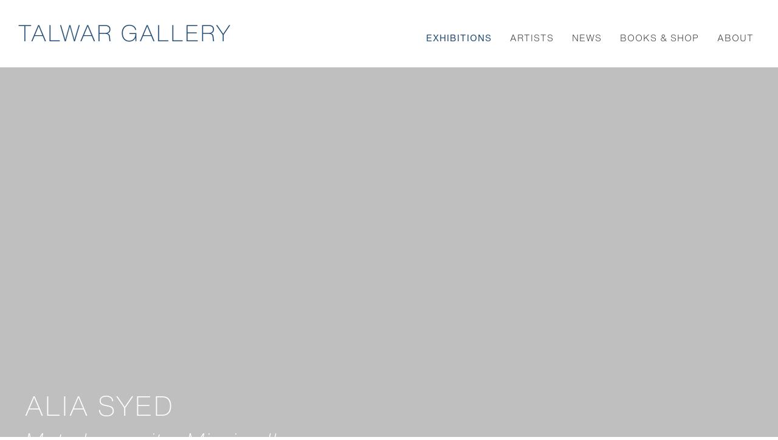

--- FILE ---
content_type: text/html; charset=UTF-8
request_url: https://talwargallery.com/exhibitions/alia-syed
body_size: 95547
content:
    <!DOCTYPE html>
    <html lang="en">
    <head>
        <meta charset='utf-8'>
        <meta content='width=device-width, initial-scale=1.0, user-scalable=yes' name='viewport'>

        
        <link rel="stylesheet" href="https://cdnjs.cloudflare.com/ajax/libs/Swiper/4.4.6/css/swiper.min.css"
              integrity="sha256-5l8WteQfd84Jq51ydHtcndbGRvgCVE3D0+s97yV4oms=" crossorigin="anonymous" />

                    <link rel="stylesheet" href="/build/basicLeftBase.bb0ae74c.css">

        
                    <script src="/build/runtime.d94b3b43.js"></script><script src="/build/lazyLoadSwiper.36fa3d0c.js"></script>
        
        
        
                        <meta name="description" content="Representing some of the most exciting young artists working today and the Estates of essential 20th century artists from India like Nasreen Mohamedi and Rummana Hussain, Talwar Gallery is a contemporary art gallery focusing on artists from the Indian Subcontinent and its Diaspora. Underlying the gallery vision is the belief that the artist is geographically located not the art. Their desires to exceed expectations of locality, of self; to extract purpose and significance from their familiar environs, to create, these artists have renegotiated the borders and refuse to singularly site themselves or their work. Their search and their work traverse any simplified categorization based on geography, religion, culture or race.

Talwar New York was launched in September 2001 and Talwar New Delhi opened in 2007. Deepak Talwar, founder of Talwar Gallery, has been working with contemporary artists from India since 1996.">



<title>Alia Syed - Exhibitions - Talwar Gallery</title>

    <link rel="shortcut icon" href="https://s3.amazonaws.com/files.collageplatform.com.prod/image_cache/favicon/application/601363a2276748771038c312/d386344e2429db3b56cee9677730c5b1.png">


	<meta property="og:description" content="Representing some of the most exciting young artists working today and the Estates of essential 20th century artists from India like Nasreen Mohamedi and Rummana Hussain, Talwar Gallery is a contemporary art gallery focusing on artists from the Indian Subcontinent and its Diaspora. Underlying the gallery vision is the belief that the artist is geographically located not the art. Their desires to exceed expectations of locality, of self; to extract purpose and significance from their familiar environs, to create, these artists have renegotiated the borders and refuse to singularly site themselves or their work. Their search and their work traverse any simplified categorization based on geography, religion, culture or race.

Talwar New York was launched in September 2001 and Talwar New Delhi opened in 2007. Deepak Talwar, founder of Talwar Gallery, has been working with contemporary artists from India since 1996." />

	<meta property="twitter:description" content="Representing some of the most exciting young artists working today and the Estates of essential 20th century artists from India like Nasreen Mohamedi and Rummana Hussain, Talwar Gallery is a contemporary art gallery focusing on artists from the Indian Subcontinent and its Diaspora. Underlying the gallery vision is the belief that the artist is geographically located not the art. Their desires to exceed expectations of locality, of self; to extract purpose and significance from their familiar environs, to create, these artists have renegotiated the borders and refuse to singularly site themselves or their work. Their search and their work traverse any simplified categorization based on geography, religion, culture or race.

Talwar New York was launched in September 2001 and Talwar New Delhi opened in 2007. Deepak Talwar, founder of Talwar Gallery, has been working with contemporary artists from India since 1996." />

        
        <link rel="stylesheet" type="text/css" href="/style.2ca682a10fa1b73c41db224670be2993.css"/>


        
            <script type="text/javascript">
        if (!location.hostname.match(/^www\./)) {
          if (['talwargallery.com'].indexOf(location.hostname) > -1) {
            location.href = location.href.replace(/^(https?:\/\/)/, '$1www.')
          }
        }
    </script>


        <script src="//ajax.googleapis.com/ajax/libs/jquery/1.11.2/jquery.min.js"></script>

        <script src="https://cdnjs.cloudflare.com/ajax/libs/Swiper/4.4.6/js/swiper.min.js"
                integrity="sha256-dl0WVCl8jXMBZfvnMeygnB0+bvqp5wBqqlZ8Wi95lLo=" crossorigin="anonymous"></script>

        <script src="https://cdnjs.cloudflare.com/ajax/libs/justifiedGallery/3.6.5/js/jquery.justifiedGallery.min.js"
                integrity="sha256-rhs3MvT999HOixvXXsaSNWtoiKOfAttIR2dM8QzeVWI=" crossorigin="anonymous"></script>

        <script>window.jQuery || document.write('<script src=\'/build/jquery.8548b367.js\'><\/script>');</script>

                    <script src="/build/jquery.8548b367.js"></script>
            <script src="/build/jquery.nicescroll.min.js.db5e58ee.js"></script>
            <script src="/build/jquery.lazyload.min.js.32226264.js"></script>
            <script src="/build/vendorJS.fffaa30c.js"></script>
        
        <script src="https://cdnjs.cloudflare.com/ajax/libs/jarallax/1.12.4/jarallax.min.js" integrity="sha512-XiIA4eXSY4R7seUKlpZAfPPNz4/2uzQ+ePFfimSk49Rtr/bBngfB6G/sE19ti/tf/pJ2trUbFigKXFZLedm4GQ==" crossorigin="anonymous" referrerpolicy="no-referrer"></script>

                    <script type="text/javascript">
                var langInUrl = false;
                var closeText = "Close";
                var zoomText = "Zoom";
            </script>
        
        <script type="text/javascript">
                        $(document).ready(function () {
                $('body>#supersized, body>#supersized-loader').remove();
            });
            var screens = {
    };
var frontendParams = {
    currentScreen: null,
};


        </script>

                    <script src="/build/headerCompiledJS.3b1cf68a.js"></script>
        
        
        <script src="/build/frontendBase.4818ec01.js"></script>

                    <script type="text/javascript">G-J6LG52MCVR</script>
        
                    <!-- Global site tag (gtag.js) - Google Analytics -->
<script async src="https://www.googletagmanager.com/gtag/js?id=G-J6LG52MCVR"></script>
<script>
  window.dataLayer = window.dataLayer || [];
  function gtag(){dataLayer.push(arguments);}
  gtag('js', new Date());

  gtag('config', 'G-J6LG52MCVR');
</script>
        
                    <script src="/build/smartquotes.c236f893.js"></script>
            <script type="application/javascript">
                $(document).bind("ready ajaxComplete",function() {
                    smartquotes();
                });
            </script>
        
                    <script type="text/javascript" src="/scripts.3dfc8910dff2d8d1fc91282707472606.js"></script>

                <script src="https://www.recaptcha.net/recaptcha/api.js?render=6LfIL6wZAAAAAPw-ECVAkdIFKn-8ZQe8-N_5kUe8"></script>
    </head>
    <body data-email-protected=""
          data-section-key="e1"
          data-section-id="5a7ce5456aa72cf97fdc9124"
         class="
            ada-compliance                        s-e1            detail-page            
        ">
                    <a href="#contentWrapper" id="skipToContent">Skip to content</a>
                <input type="hidden" value="" id="email-protected-header"/>
        <input type="hidden" value="" id="email-protected-description"/>
        <input type="hidden" value="First Name" id="email-protected-first-name-field-text"/>
        <input type="hidden" value="Last Name" id="email-protected-last-name-field-text"/>
        <input type="hidden" value="Email" id="email-protected-email-field-text"/>
        <input type="hidden" value="Subscribe" id="email-protected-subscribe-button-text"/>

                    <header class='main-header
                '>
                <div class='container'>
                    <a class='logo' href='/'><img itemprop="image" class="alt-standard" alt="Talwar Gallery" src="https://s3.amazonaws.com/files.collageplatform.com.prod/application/601363a2276748771038c312/4917dd89eb1c44f3ed8b76674db48988.png" width="351"/></a><nav class='main'><a href="/exhibitions" class="active">Exhibitions</a><a href="/artists">Artists</a><a href="/news/c/featured">News</a><a href="/books-shop/c/featured">Books &amp; Shop</a><a href="/about">About</a></nav><nav class='languages'></nav><div class="mobile-menu-wrapper"><nav class='mobile'><a class="menu" href="#">Menu</a><div class="navlinks"><a href="/exhibitions" class="active">Exhibitions</a><a href="/artists">Artists</a><a href="/news/c/featured">News</a><a href="/books-shop/c/featured">Books &amp; Shop</a><a href="/about">About</a></div></nav></div><div class="social"><div class="embed"></div></div>
                </div>
            </header>
                <div id="contentWrapper" tabindex="-1" class="contentWrapper">
                        
    




                    
<div class="container "><header class="section-header divider page-header
                    
                                                            "><div class='item-header'><h1 data-categories="New York">Alia Syed</h1><h2>Meta Incognita: Missive II</h2><h2 class="subtitle2">Talwar Gallery, New York</h2><h3>January 12 - April 13, 2019</h3></div></header></div>

    <div class="container">
<nav class="screen-nav divider quicklinks  is-header-above clearfix">
    

<span class='qlinks'>
                     
                                                                        <a class='qlink' href="#content">Content</a>
                        
            
            
                                                                        <a class='qlink' href="#installation-views">Exhibition Views</a>
                        
            
                                                                        <a class='qlink' href="#selected-works1">Works</a>
                        
            
                                                                            <a class='qlink' href="#associations">Related Content</a>
                                        
    
</span>
    <div class='back'>
            
<a href='/' class="link-back back-link back">Back</a>



                    </div>


    
</nav>
</div>


  
            <section id='text-banner'>
                            <script>
    var sectionAltCss = {};
            sectionAltCss['standard-725086298'] = "figcaption *{color:#000!important;}";
            sectionAltCss['invert-1757510793'] = "figcaption *{color:#ffffff!important;}";
            sectionAltCss['invert-black-gradient-25-644080563'] = "figcaption *{color:#ffffff!important;}\r\n#homefader{\r\n    background-image: linear-gradient(-180deg, rgba(0,0,0,.25) 0%, rgba(0,0,0,.25) 100%);\r\n}";
            sectionAltCss['invert-black-gradient-50-1187008561'] = "figcaption *{color:#ffffff!important;}\r\n#homefader{\r\n    background-image: linear-gradient(-180deg, rgba(0,0,0,.5) 0%, rgba(0,0,0,.5) 100%);\r\n}";
            sectionAltCss['invert-bottom-black-gradient-75-84717212'] = "figcaption *{color:#ffffff!important;}\r\n#homefader{\r\n    background-image: linear-gradient(-180deg, rgba(0,0,0,0) 0%, rgba(0,0,0,.75) 100%);\r\n}";
            sectionAltCss['invert-bottom-black-gradient-100-1693759770'] = "figcaption *{color:#ffffff!important;}\r\n#homefader{\r\n    background-image: linear-gradient(-180deg, rgba(0,0,0,0) 0%, rgba(0,0,0,1) 100%);\r\n}";
            sectionAltCss['invert-bottom-black-gradient-25-535613291'] = "figcaption *{color:#ffffff!important;}\r\n#homefader{\r\n    background-image: linear-gradient(-180deg, rgba(0,0,0,0) 0%, rgba(0,0,0,.25) 100%);\r\n}";
            sectionAltCss['invert-bottom-black-gradient-50-1468766972'] = "figcaption *{color:#ffffff!important;}\r\n#homefader{\r\n    background-image: linear-gradient(-180deg, rgba(0,0,0,0) 0%, rgba(0,0,0,.5) 100%);\r\n}";
    </script>
<div class="full-width-banner">
    <div id='screen-text-banner' class='full-slider'>
        <div class='fader-items full-width-banner ' data-screen='text-banner'>
                                            <div class='slide'  data-alternate='invert-black-gradient-25-644080563'>
                                            <figure title="Meta Incognita: Missive II"
                                                                    class="jarallax"
                                    data-img-position="50% 50%"
                                                                data-background-retina-src="https://static-assets.artlogic.net/w_1800,h_1800,c_limit/exhibit-e/601363a2276748771038c312/8698cf9ec0fc714805aaf55b0ee679d6.jpeg"
                                style="background-position: 50% 50%; background-image: url(https://static-assets.artlogic.net//exhibit-e/601363a2276748771038c312/8698cf9ec0fc714805aaf55b0ee679d6.jpeg);">
                        </figure>
                                                                <figcaption>
                                                                                        <h1 class="image-title" style="">ALIA SYED</h1>
                                                                                    <h2 class="image-subtitle" style="">Meta Incognita: Missive II</h2>                            <div class="image-description"><p>January 12 - April 13, 2019</p></div>
                        </figcaption>
                                    </div>
                    </div>
    </div>
    </div>

                    </section>
                    <section id='content'>
                                                                                            <div id='screen-content'>
                    






                                                                            <div class='clearfix iterable text-one-column-with-image'>
                <div class='container'>
                                    <div class="image">
                                                                                                                                                    <img alt='Alia Syed - Exhibitions - Talwar Gallery' itemprop="image"
                             src='https://static-assets.artlogic.net/w_1400,h_1100,c_limit/exhibit-e/601363a2276748771038c312/aba8bb505d84a47a8f4e1212cc93ff27.jpeg'
                                                                    class="jarallax"
                                    data-img-position="50% 50%"
                                                             srcset="https://static-assets.artlogic.net/w_700,h_550,c_limit/exhibit-e/601363a2276748771038c312/aba8bb505d84a47a8f4e1212cc93ff27.jpeg 1x, https://static-assets.artlogic.net/w_1400,h_1100,c_limit/exhibit-e/601363a2276748771038c312/aba8bb505d84a47a8f4e1212cc93ff27.jpeg 2x">
                        <div class='caption'><p><em>Meta Incognita,</em> 2019</p></div>
                                                                    </div>
                                        <div class='text paragraph-styling'>
                        <div class="container">
                                                    <p><br />
<em>Meta Incognita: Missive II</em> is the second in a triptych of films by Syed that utilize different histories along and within the River Thames. The film, set in the near future, is built around the audio log of a renegade female ship&rsquo;s captain traveling from the Arctic to England via the Northwest Passage. Her journey is based on the exploits of the Elizabethan privateer turned explorer Martin Frobisher. The imagery of the film consists of two shots, sunset and sunrise, filmed off the Essex coast at the mouth of the Thames. The natural rhythms of the location serve as a nexus for observations in sound and writing, bringing together the traces of wind, water, and light.&nbsp;&nbsp;</p>
                        
                                                                                                    </div>
                    </div>
                </div>
            </div>
                                                            <div class='clearfix iterable text-one-column-with-image image-on-right'>
                <div class='container'>
                                    <div class="image">
                                                                                                                                                    <img alt='Alia Syed - Exhibitions - Talwar Gallery' itemprop="image"
                             src='https://static-assets.artlogic.net/w_1400,h_1100,c_limit/exhibit-e/601363a2276748771038c312/42dc7bbbe601dce62b89a9abaad051e2.jpeg'
                                                                    class="jarallax"
                                    data-img-position="50% 50%"
                                                             srcset="https://static-assets.artlogic.net/w_700,h_550,c_limit/exhibit-e/601363a2276748771038c312/42dc7bbbe601dce62b89a9abaad051e2.jpeg 1x, https://static-assets.artlogic.net/w_1400,h_1100,c_limit/exhibit-e/601363a2276748771038c312/42dc7bbbe601dce62b89a9abaad051e2.jpeg 2x">
                        <div class='caption'><p><em>ESE51.5400</em>, 2018&nbsp; Pigment print on Hahnemuhle paper&nbsp; 16 3/4&rdquo; x 23 1/2&rdquo;&nbsp;</p></div>
                                                                    </div>
                                        <div class='text paragraph-styling'>
                        <div class="container">
                                                    <p>Also on view is a group of photographs that seem to apprehend the cyclical transformation of this desolate landscape where the sea is endlessly filled and emptied into the distant horizon. A large photograph of a sweeping view from windows of an abandoned building appears to be a vista from a ship&rsquo;s cockpit, revealing remains of a past era while observing the silent passing of a vessel on the horizon.</p>

<p>Alia Syed was born in Swansea, Wales and lives and works in London, UK. She has been working in experimental filmmaking for over two decades. Syed&rsquo;s films have been shown at numerous institutions around the world including the Museum of Modern Art (MoMA), New York; Los Angeles County Museum of Art (LACMA), Los Angeles, CA; Museo Reina Sofia, Madrid, Spain; XV Sydney Biennale; Hayward Gallery, London; Tate Britain, London; Gallery of Modern Art (GoMA), Glasgow, Scotland; The New Art Gallery in Walsall, UK; and Tate Modern, London. Syed was shortlisted for the 2015 Jarman Award for innovation and experimentation in filmmaking in Britain.</p>
                        
                                                                                                    </div>
                    </div>
                </div>
            </div>
                        </div>

                    </section>
                    <section id='press-release'>
                                <div id='screen-press-release'>
    






<div class="container"><div class='text-one-column paragraph-styling'>
    <div class='content'>
                                <div class='links in-text'>
                <a class='file' href='/attachment/en/601363a2276748771038c312/TextOneColumnWithFile/60e473a3fa23724d8644f904' target="_blank">Download Artist&#039;s Biography</a>      
            </div>
                                        
    </div>        
</div></div></div>

                    </section>
                    <section id='installation-views'>
                            

<div id="screen-installation-views" data-slideshow-view="slideshow">
    <div class="slideshow-container">
                <div class="container">
                                        <div class="slideshow-headline divider">
                                                                                            <h1 style="display: inline-block;">Exhibition Views</h1>
                        
                                                    <span class="abs-thumbs ">
                            <a data-tab-ref="slideshow" class="
                                cursor-pointer tabbable
                                active
                            " tabindex="0">Exhibition Views</a>
                            <a data-tab-ref="thumbnails" class="
                                cursor-pointer tabbable
                                
                            " tabindex="0">Thumbnails</a>
                        </span>
                                                                </div>
                            </div>
                        <div class="container">
                <div data-tab="slideshow">
                    
<div class="position-guard-container">
    <div class="
            swiper-container main
            slideshow
            
        ">
        <div class="swiper-button-prev slider-nav-prev"></div>        <div class="swiper-wrapper">
                                            <div class="swiper-slide  tabbable">
                                            <div class="swiper-slide-container">
    <div class="slide-content-container">
        
            <div class="slide-image-container">
            <picture class="swiper-zoom-container">
                                    <img itemprop="image"  loading="lazy" class="loadLazyImagesSwiper                             "
                         alt="Alia Syed"
                            data-zoom="0"
                            
                         data-src="https://static-assets.artlogic.net/w_1800,h_1000,c_limit/exhibit-e/601363a2276748771038c312/5a951749fd6796fc9c94763d0066929c.jpeg"
                         data-slide='1'
                            />
                            </picture>
        </div>
    </div>
    <div class="swiper-slide-caption caption">
                

            </div>
</div>                                    </div>
                                            <div class="swiper-slide  tabbable">
                                            <div class="swiper-slide-container">
    <div class="slide-content-container">
        
            <div class="slide-image-container">
            <picture class="swiper-zoom-container">
                                    <img itemprop="image"  loading="lazy" class="loadLazyImagesSwiper                             "
                         alt="Alia Syed"
                            data-zoom="1"
                            
                         data-src="https://static-assets.artlogic.net/w_1800,h_1000,c_limit/exhibit-e/601363a2276748771038c312/ef5127ae5ba76dfa2314d8b17ea24143.jpeg"
                         data-slide='2'
                            />
                            </picture>
        </div>
    </div>
    <div class="swiper-slide-caption caption">
                

            </div>
</div>                                    </div>
                                            <div class="swiper-slide  tabbable">
                                            <div class="swiper-slide-container">
    <div class="slide-content-container">
        
            <div class="slide-image-container">
            <picture class="swiper-zoom-container">
                                    <img itemprop="image"  loading="lazy" class="loadLazyImagesSwiper                             "
                         alt="Alia Syed"
                            data-zoom="2"
                            data-srcset="https://static-assets.artlogic.net/w_1800,h_1000,c_limit/exhibit-e/601363a2276748771038c312/3f56d340884b3cd45f7134750d31f22e.jpeg 1x, https://static-assets.artlogic.net/w_3600,h_2000,c_limit/exhibit-e/601363a2276748771038c312/3f56d340884b3cd45f7134750d31f22e.jpeg 2x"
                         data-src="https://static-assets.artlogic.net/w_1800,h_1000,c_limit/exhibit-e/601363a2276748771038c312/3f56d340884b3cd45f7134750d31f22e.jpeg"
                         data-slide='3'
                            />
                            </picture>
        </div>
    </div>
    <div class="swiper-slide-caption caption">
                

            </div>
</div>                                    </div>
                                            <div class="swiper-slide  tabbable">
                                            <div class="swiper-slide-container">
    <div class="slide-content-container">
        
            <div class="slide-image-container">
            <picture class="swiper-zoom-container">
                                    <img itemprop="image"  loading="lazy" class="loadLazyImagesSwiper                             "
                         alt="Alia Syed"
                            data-zoom="3"
                            
                         data-src="https://static-assets.artlogic.net/w_1800,h_1000,c_limit/exhibit-e/601363a2276748771038c312/0e16a3c077fee62815058ef32048bf7a.jpeg"
                         data-slide='4'
                            />
                            </picture>
        </div>
    </div>
    <div class="swiper-slide-caption caption">
                

            </div>
</div>                                    </div>
                                            <div class="swiper-slide  tabbable">
                                            <div class="swiper-slide-container">
    <div class="slide-content-container">
        
            <div class="slide-image-container">
            <picture class="swiper-zoom-container">
                                    <img itemprop="image"  loading="lazy" class="loadLazyImagesSwiper                             "
                         alt="Alia Syed"
                            data-zoom="4"
                            
                         data-src="https://static-assets.artlogic.net/w_1800,h_1000,c_limit/exhibit-e/601363a2276748771038c312/25c6a6c646bdb14826cf7adda72c08d7.jpeg"
                         data-slide='5'
                            />
                            </picture>
        </div>
    </div>
    <div class="swiper-slide-caption caption">
                

            </div>
</div>                                    </div>
                                            <div class="swiper-slide  tabbable">
                                            <div class="swiper-slide-container">
    <div class="slide-content-container">
        
            <div class="slide-image-container">
            <picture class="swiper-zoom-container">
                                    <img itemprop="image"  loading="lazy" class="loadLazyImagesSwiper                             "
                         alt="Alia Syed"
                            data-zoom="5"
                            
                         data-src="https://static-assets.artlogic.net/w_1800,h_1000,c_limit/exhibit-e/601363a2276748771038c312/d8d87a2e0944081dbc0934e492c55928.jpeg"
                         data-slide='6'
                            />
                            </picture>
        </div>
    </div>
    <div class="swiper-slide-caption caption">
                

            </div>
</div>                                    </div>
                                            <div class="swiper-slide  tabbable">
                                            <div class="swiper-slide-container">
    <div class="slide-content-container">
        
            <div class="slide-image-container">
            <picture class="swiper-zoom-container">
                                    <img itemprop="image"  loading="lazy" class="loadLazyImagesSwiper                             "
                         alt="Alia Syed"
                            data-zoom="6"
                            data-srcset="https://static-assets.artlogic.net/w_1800,h_1000,c_limit/exhibit-e/601363a2276748771038c312/973e1b21838032c569149b489963d4e5.jpeg 1x, https://static-assets.artlogic.net/w_3600,h_2000,c_limit/exhibit-e/601363a2276748771038c312/973e1b21838032c569149b489963d4e5.jpeg 2x"
                         data-src="https://static-assets.artlogic.net/w_1800,h_1000,c_limit/exhibit-e/601363a2276748771038c312/973e1b21838032c569149b489963d4e5.jpeg"
                         data-slide='7'
                            />
                            </picture>
        </div>
    </div>
    <div class="swiper-slide-caption caption">
                

            </div>
</div>                                    </div>
                    </div>
        <div class="swiper-button-next slider-nav-next"></div>    </div>
</div>

                </div>


                                                                        <div data-tab="thumbnails" data-width="3" class="
                        thumbnails-tab
                        
                        
                        squared
                    "><div class="thumbnails-all">                                                            <div class="thumbnail-container">
                                    <div class="thumbnail-square">
    <picture>
        <img itemprop="image" loading="lazy" alt="Alia Syed" data-slide-ref="0"  class="tabbable loadLazyImagesSwiper" tabindex="0"
                
             data-srcset="https://static-assets.artlogic.net/w_647,h_647,c_limit/exhibit-e/601363a2276748771038c312/5a951749fd6796fc9c94763d0066929c.jpeg 1x, https://static-assets.artlogic.net/w_1294,h_1294,c_limit/exhibit-e/601363a2276748771038c312/5a951749fd6796fc9c94763d0066929c.jpeg 2x"
             data-src="https://static-assets.artlogic.net/w_647,h_647,c_limit/exhibit-e/601363a2276748771038c312/5a951749fd6796fc9c94763d0066929c.jpeg" />
    </picture>
</div>                                                                            <div class="caption-snippet">
                                                                                                                                    
                                        </div>
                                                                                                        </div>
                                                            <div class="thumbnail-container">
                                    <div class="thumbnail-square">
    <picture>
        <img itemprop="image" loading="lazy" alt="Alia Syed" data-slide-ref="1"  class="tabbable loadLazyImagesSwiper" tabindex="0"
                
             data-srcset="https://static-assets.artlogic.net/w_647,h_647,c_limit/exhibit-e/601363a2276748771038c312/ef5127ae5ba76dfa2314d8b17ea24143.jpeg 1x, https://static-assets.artlogic.net/w_1294,h_1294,c_limit/exhibit-e/601363a2276748771038c312/ef5127ae5ba76dfa2314d8b17ea24143.jpeg 2x"
             data-src="https://static-assets.artlogic.net/w_647,h_647,c_limit/exhibit-e/601363a2276748771038c312/ef5127ae5ba76dfa2314d8b17ea24143.jpeg" />
    </picture>
</div>                                                                            <div class="caption-snippet">
                                                                                                                                    
                                        </div>
                                                                                                        </div>
                                                            <div class="thumbnail-container">
                                    <div class="thumbnail-square">
    <picture>
        <img itemprop="image" loading="lazy" alt="Alia Syed" data-slide-ref="2"  class="tabbable loadLazyImagesSwiper" tabindex="0"
                
             data-srcset="https://static-assets.artlogic.net/w_647,h_647,c_limit/exhibit-e/601363a2276748771038c312/3f56d340884b3cd45f7134750d31f22e.jpeg 1x, https://static-assets.artlogic.net/w_1294,h_1294,c_limit/exhibit-e/601363a2276748771038c312/3f56d340884b3cd45f7134750d31f22e.jpeg 2x"
             data-src="https://static-assets.artlogic.net/w_647,h_647,c_limit/exhibit-e/601363a2276748771038c312/3f56d340884b3cd45f7134750d31f22e.jpeg" />
    </picture>
</div>                                                                            <div class="caption-snippet">
                                                                                                                                    
                                        </div>
                                                                                                        </div>
                                                            <div class="thumbnail-container">
                                    <div class="thumbnail-square">
    <picture>
        <img itemprop="image" loading="lazy" alt="Alia Syed" data-slide-ref="3"  class="tabbable loadLazyImagesSwiper" tabindex="0"
                
             data-srcset="https://static-assets.artlogic.net/w_647,h_647,c_limit/exhibit-e/601363a2276748771038c312/0e16a3c077fee62815058ef32048bf7a.jpeg 1x, https://static-assets.artlogic.net/w_1294,h_1294,c_limit/exhibit-e/601363a2276748771038c312/0e16a3c077fee62815058ef32048bf7a.jpeg 2x"
             data-src="https://static-assets.artlogic.net/w_647,h_647,c_limit/exhibit-e/601363a2276748771038c312/0e16a3c077fee62815058ef32048bf7a.jpeg" />
    </picture>
</div>                                                                            <div class="caption-snippet">
                                                                                                                                    
                                        </div>
                                                                                                        </div>
                                                            <div class="thumbnail-container">
                                    <div class="thumbnail-square">
    <picture>
        <img itemprop="image" loading="lazy" alt="Alia Syed" data-slide-ref="4"  class="tabbable loadLazyImagesSwiper" tabindex="0"
                
             data-srcset="https://static-assets.artlogic.net/w_647,h_647,c_limit/exhibit-e/601363a2276748771038c312/25c6a6c646bdb14826cf7adda72c08d7.jpeg 1x, https://static-assets.artlogic.net/w_1294,h_1294,c_limit/exhibit-e/601363a2276748771038c312/25c6a6c646bdb14826cf7adda72c08d7.jpeg 2x"
             data-src="https://static-assets.artlogic.net/w_647,h_647,c_limit/exhibit-e/601363a2276748771038c312/25c6a6c646bdb14826cf7adda72c08d7.jpeg" />
    </picture>
</div>                                                                            <div class="caption-snippet">
                                                                                                                                    
                                        </div>
                                                                                                        </div>
                                                            <div class="thumbnail-container">
                                    <div class="thumbnail-square">
    <picture>
        <img itemprop="image" loading="lazy" alt="Alia Syed" data-slide-ref="5"  class="tabbable loadLazyImagesSwiper" tabindex="0"
                
             data-srcset="https://static-assets.artlogic.net/w_647,h_647,c_limit/exhibit-e/601363a2276748771038c312/d8d87a2e0944081dbc0934e492c55928.jpeg 1x, https://static-assets.artlogic.net/w_1294,h_1294,c_limit/exhibit-e/601363a2276748771038c312/d8d87a2e0944081dbc0934e492c55928.jpeg 2x"
             data-src="https://static-assets.artlogic.net/w_647,h_647,c_limit/exhibit-e/601363a2276748771038c312/d8d87a2e0944081dbc0934e492c55928.jpeg" />
    </picture>
</div>                                                                            <div class="caption-snippet">
                                                                                                                                    
                                        </div>
                                                                                                        </div>
                                                            <div class="thumbnail-container">
                                    <div class="thumbnail-square">
    <picture>
        <img itemprop="image" loading="lazy" alt="Alia Syed" data-slide-ref="6"  class="tabbable loadLazyImagesSwiper" tabindex="0"
                
             data-srcset="https://static-assets.artlogic.net/w_647,h_647,c_limit/exhibit-e/601363a2276748771038c312/973e1b21838032c569149b489963d4e5.jpeg 1x, https://static-assets.artlogic.net/w_1294,h_1294,c_limit/exhibit-e/601363a2276748771038c312/973e1b21838032c569149b489963d4e5.jpeg 2x"
             data-src="https://static-assets.artlogic.net/w_647,h_647,c_limit/exhibit-e/601363a2276748771038c312/973e1b21838032c569149b489963d4e5.jpeg" />
    </picture>
</div>                                                                            <div class="caption-snippet">
                                                                                                                                    
                                        </div>
                                                                                                        </div>
                            </div>                    </div>
                            </div>
        </div>
    </div>
    <script>
        swiper("#screen-installation-views", {            on: {
                slideChangeTransitionEnd: function (){
                    $(window).resize();
                },
            }        });
    </script>
    
                    </section>
                    <section id='selected-works1'>
                            

<div id="screen-selected-works1" data-slideshow-view="slideshow">
    <div class="slideshow-container">
                <div class="container">
                                        <div class="slideshow-headline divider">
                                                                                            <h1 style="display: inline-block;">Works</h1>
                        
                                                    <span class="abs-thumbs ">
                            <a data-tab-ref="slideshow" class="
                                cursor-pointer tabbable
                                active
                            " tabindex="0">Works</a>
                            <a data-tab-ref="thumbnails" class="
                                cursor-pointer tabbable
                                
                            " tabindex="0">Thumbnails</a>
                        </span>
                                                                </div>
                            </div>
                        <div class="container">
                <div data-tab="slideshow">
                    
<div class="position-guard-container">
    <div class="
            swiper-container main
            slideshow
            
        ">
        <div class="swiper-button-prev slider-nav-prev"></div>        <div class="swiper-wrapper">
                                            <div class="swiper-slide  tabbable">
                                            <div class="swiper-slide-container">
    <div class="slide-content-container">
        
            <div class="slide-image-container">
            <picture class="swiper-zoom-container">
                                    <img itemprop="image"  loading="lazy" class="loadLazyImagesSwiper                             "
                         alt="NE51.5400, 2018

Pigment print on Hahnemuhle paper

16 3/4&amp;amp;rdquo; x 23 1/2&amp;amp;rdquo;&amp;amp;nbsp;&amp;amp;nbsp;&amp;amp;nbsp;&amp;amp;nbsp;&amp;amp;nbsp;&amp;amp;nbsp;&amp;amp;nbsp;&amp;amp;nbsp;&amp;amp;nbsp;&amp;amp;nbsp;&amp;amp;nbsp;&amp;amp;nbsp;&amp;amp;nbsp;&amp;amp;nbsp;&amp;amp;nbsp;&amp;amp;nbsp;

&amp;amp;nbsp;&amp;amp;nbsp;&amp;amp;nbsp;&amp;amp;nbsp;&amp;amp;nbsp;&amp;amp;nbsp;&amp;amp;nbsp;&amp;amp;nbsp;&amp;amp;nbsp;&amp;amp;nbsp;&amp;amp;nbsp;&amp;amp;nbsp;&amp;amp;nbsp;&amp;amp;nbsp;&amp;amp;nbsp;&amp;amp;nbsp;&amp;amp;nbsp;&amp;amp;nbsp;&amp;amp;nbsp;&amp;amp;nbsp;"
                            data-zoom="0"
                            data-srcset="https://static-assets.artlogic.net/w_1800,h_1000,c_limit/exhibit-e/601363a2276748771038c312/04a228afc71f8386dec0e700fa45e26e.jpeg 1x, https://static-assets.artlogic.net/w_3600,h_2000,c_limit/exhibit-e/601363a2276748771038c312/04a228afc71f8386dec0e700fa45e26e.jpeg 2x"
                         data-src="https://static-assets.artlogic.net/w_1800,h_1000,c_limit/exhibit-e/601363a2276748771038c312/04a228afc71f8386dec0e700fa45e26e.jpeg"
                         data-slide='1'
                            />
                            </picture>
        </div>
    </div>
    <div class="swiper-slide-caption caption">
                <p><em>NE51.5400</em>, 2018</p>

<p>Pigment print on Hahnemuhle paper</p>

<p>16 3/4&rdquo; x 23 1/2&rdquo;&nbsp;&nbsp;&nbsp;&nbsp;&nbsp;&nbsp;&nbsp;&nbsp;&nbsp;&nbsp;&nbsp;&nbsp;&nbsp;&nbsp;&nbsp;&nbsp;</p>

<p>&nbsp;&nbsp;&nbsp;&nbsp;&nbsp;&nbsp;&nbsp;&nbsp;&nbsp;&nbsp;&nbsp;&nbsp;&nbsp;&nbsp;&nbsp;&nbsp;&nbsp;&nbsp;&nbsp;&nbsp;</p>

            </div>
</div>                                    </div>
                                            <div class="swiper-slide  tabbable">
                                            <div class="swiper-slide-container">
    <div class="slide-content-container">
        
            <div class="slide-image-container">
            <picture class="swiper-zoom-container">
                                    <img itemprop="image"  loading="lazy" class="loadLazyImagesSwiper                             "
                         alt="N51.5400, 2018

Pigment print on Hahnemuhle paper

16.75&amp;amp;rdquo; x 23.5&amp;amp;rdquo;&amp;amp;nbsp;&amp;amp;nbsp;&amp;amp;nbsp;&amp;amp;nbsp;

&amp;amp;nbsp;&amp;amp;nbsp;&amp;amp;nbsp;&amp;amp;nbsp;&amp;amp;nbsp;&amp;amp;nbsp;&amp;amp;nbsp;&amp;amp;nbsp;&amp;amp;nbsp;&amp;amp;nbsp;&amp;amp;nbsp;&amp;amp;nbsp;&amp;amp;nbsp;&amp;amp;nbsp;&amp;amp;nbsp;&amp;amp;nbsp;&amp;amp;nbsp;&amp;amp;nbsp;&amp;amp;nbsp;"
                            data-zoom="1"
                            data-srcset="https://static-assets.artlogic.net/w_1800,h_1000,c_limit/exhibit-e/601363a2276748771038c312/d38afea213c088ada4943f0e0d76e51c.jpeg 1x, https://static-assets.artlogic.net/w_3600,h_2000,c_limit/exhibit-e/601363a2276748771038c312/d38afea213c088ada4943f0e0d76e51c.jpeg 2x"
                         data-src="https://static-assets.artlogic.net/w_1800,h_1000,c_limit/exhibit-e/601363a2276748771038c312/d38afea213c088ada4943f0e0d76e51c.jpeg"
                         data-slide='2'
                            />
                            </picture>
        </div>
    </div>
    <div class="swiper-slide-caption caption">
                <p><em>N51.5400, </em>2018</p>

<p>Pigment print on Hahnemuhle paper</p>

<p>16.75&rdquo; x 23.5&rdquo;&nbsp;&nbsp;&nbsp;&nbsp;</p>

<p>&nbsp;&nbsp;&nbsp;&nbsp;&nbsp;&nbsp;&nbsp;&nbsp;&nbsp;&nbsp;&nbsp;&nbsp;&nbsp;&nbsp;&nbsp;&nbsp;&nbsp;&nbsp;&nbsp;</p>

            </div>
</div>                                    </div>
                                            <div class="swiper-slide  tabbable">
                                            <div class="swiper-slide-container">
    <div class="slide-content-container">
        
            <div class="slide-image-container">
            <picture class="swiper-zoom-container">
                                    <img itemprop="image"  loading="lazy" class="loadLazyImagesSwiper                             "
                         alt="N51.5400, 2018"
                            data-zoom="2"
                            data-srcset="https://static-assets.artlogic.net/w_1800,h_1000,c_limit/exhibit-e/601363a2276748771038c312/394550e37e2d1a7d702ca58e87a70d36.jpeg 1x, https://static-assets.artlogic.net/w_3600,h_2000,c_limit/exhibit-e/601363a2276748771038c312/394550e37e2d1a7d702ca58e87a70d36.jpeg 2x"
                         data-src="https://static-assets.artlogic.net/w_1800,h_1000,c_limit/exhibit-e/601363a2276748771038c312/394550e37e2d1a7d702ca58e87a70d36.jpeg"
                         data-slide='3'
                            />
                            </picture>
        </div>
    </div>
    <div class="swiper-slide-caption caption">
                <p><em>N51.5400, </em>2018</p>

            </div>
</div>                                    </div>
                                            <div class="swiper-slide  tabbable">
                                            <div class="swiper-slide-container">
    <div class="slide-content-container">
        
            <div class="slide-image-container">
            <picture class="swiper-zoom-container">
                                    <img itemprop="image"  loading="lazy" class="loadLazyImagesSwiper                             "
                         alt="NNW51.5400, 2018

Pigment print on Hahnemuhle paper

16 3/4&amp;amp;rdquo; x 23 1/2&amp;amp;rdquo;"
                            data-zoom="3"
                            data-srcset="https://static-assets.artlogic.net/w_1800,h_1000,c_limit/exhibit-e/601363a2276748771038c312/1f0d663f79686984ee055e2320fd153b.jpeg 1x, https://static-assets.artlogic.net/w_3600,h_2000,c_limit/exhibit-e/601363a2276748771038c312/1f0d663f79686984ee055e2320fd153b.jpeg 2x"
                         data-src="https://static-assets.artlogic.net/w_1800,h_1000,c_limit/exhibit-e/601363a2276748771038c312/1f0d663f79686984ee055e2320fd153b.jpeg"
                         data-slide='4'
                            />
                            </picture>
        </div>
    </div>
    <div class="swiper-slide-caption caption">
                <p><em>NNW51.5400, </em>2018</p>

<p>Pigment print on Hahnemuhle paper</p>

<p>16 3/4&rdquo; x 23 1/2&rdquo;</p>

            </div>
</div>                                    </div>
                                            <div class="swiper-slide  tabbable">
                                            <div class="swiper-slide-container">
    <div class="slide-content-container">
        
            <div class="slide-image-container">
            <picture class="swiper-zoom-container">
                                    <img itemprop="image"  loading="lazy" class="loadLazyImagesSwiper                             "
                         alt="ESE51.5400, 2018

Pigment print on Hahnemuhle paper

16 3/4&amp;amp;rdquo; x 23 1/2&amp;amp;rdquo;&amp;amp;nbsp;"
                            data-zoom="4"
                            data-srcset="https://static-assets.artlogic.net/w_1800,h_1000,c_limit/exhibit-e/601363a2276748771038c312/6073dc32b7c45b7382677a1d0906f972.jpeg 1x, https://static-assets.artlogic.net/w_3600,h_2000,c_limit/exhibit-e/601363a2276748771038c312/6073dc32b7c45b7382677a1d0906f972.jpeg 2x"
                         data-src="https://static-assets.artlogic.net/w_1800,h_1000,c_limit/exhibit-e/601363a2276748771038c312/6073dc32b7c45b7382677a1d0906f972.jpeg"
                         data-slide='5'
                            />
                            </picture>
        </div>
    </div>
    <div class="swiper-slide-caption caption">
                <p><em>ESE51.5400</em>, 2018</p>

<p>Pigment print on Hahnemuhle paper</p>

<p>16 3/4&rdquo; x 23 1/2&rdquo;&nbsp;</p>

            </div>
</div>                                    </div>
                                            <div class="swiper-slide  tabbable">
                                            <div class="swiper-slide-container">
    <div class="slide-content-container">
        
            <div class="slide-image-container">
            <picture class="swiper-zoom-container">
                                    <img itemprop="image"  loading="lazy" class="loadLazyImagesSwiper                             "
                         alt="Observation Post, 2018

Pigment print on Hahnemuhle paper&amp;amp;nbsp;

57 3/5&amp;amp;rdquo; x 72&amp;amp;rdquo;&amp;amp;nbsp;

(Created in collaboration with Matthew Walter)"
                            data-zoom="5"
                            data-srcset="https://static-assets.artlogic.net/w_1800,h_1000,c_limit/exhibit-e/601363a2276748771038c312/23a91cad1c51651507add8857528a218.jpeg 1x, https://static-assets.artlogic.net/w_3600,h_2000,c_limit/exhibit-e/601363a2276748771038c312/23a91cad1c51651507add8857528a218.jpeg 2x"
                         data-src="https://static-assets.artlogic.net/w_1800,h_1000,c_limit/exhibit-e/601363a2276748771038c312/23a91cad1c51651507add8857528a218.jpeg"
                         data-slide='6'
                            />
                            </picture>
        </div>
    </div>
    <div class="swiper-slide-caption caption">
                <p><em>Observation Post, </em>2018</p>

<p>Pigment print on Hahnemuhle paper&nbsp;</p>

<p>57 3/5&rdquo; x 72&rdquo;&nbsp;</p>

<p>(Created in collaboration with Matthew Walter)</p>

            </div>
</div>                                    </div>
                                            <div class="swiper-slide  tabbable">
                                            <div class="swiper-slide-container">
    <div class="slide-content-container">
        
            <div class="slide-image-container">
            <picture class="swiper-zoom-container">
                                    <img itemprop="image"  loading="lazy" class="loadLazyImagesSwiper                             "
                         alt="Meta Incognita, 2019 (Installation view)

Film, sound&amp;amp;nbsp;

56 minutes 28 seconds&amp;amp;nbsp;"
                            data-zoom="6"
                            
                         data-src="https://static-assets.artlogic.net/w_1800,h_1000,c_limit/exhibit-e/601363a2276748771038c312/dd3aac1e4f58a1fa29dd9fb0f3b07c6b.jpeg"
                         data-slide='7'
                            />
                            </picture>
        </div>
    </div>
    <div class="swiper-slide-caption caption">
                <p><em>Meta Incognita</em><em>, </em>2019 (Installation view)</p>

<p>Film, sound&nbsp;</p>

<p>56 minutes 28 seconds&nbsp;</p>

            </div>
</div>                                    </div>
                                            <div class="swiper-slide  tabbable">
                                            <div class="swiper-slide-container">
    <div class="slide-content-container">
        
            <div class="slide-image-container">
            <picture class="swiper-zoom-container">
                                    <img itemprop="image"  loading="lazy" class="loadLazyImagesSwiper                             "
                         alt="Meta Incognita (Film Still)"
                            data-zoom="7"
                            data-srcset="https://static-assets.artlogic.net/w_1800,h_1000,c_limit/exhibit-e/601363a2276748771038c312/4d5813ab68bb6e26271f2c52f80eb58b.jpeg 1x, https://static-assets.artlogic.net/w_3600,h_2000,c_limit/exhibit-e/601363a2276748771038c312/4d5813ab68bb6e26271f2c52f80eb58b.jpeg 2x"
                         data-src="https://static-assets.artlogic.net/w_1800,h_1000,c_limit/exhibit-e/601363a2276748771038c312/4d5813ab68bb6e26271f2c52f80eb58b.jpeg"
                         data-slide='8'
                            />
                            </picture>
        </div>
    </div>
    <div class="swiper-slide-caption caption">
                <p><em>Meta Incognita</em> (Film Still)</p>

            </div>
</div>                                    </div>
                                            <div class="swiper-slide  tabbable">
                                            <div class="swiper-slide-container">
    <div class="slide-content-container">
        
            <div class="slide-image-container">
            <picture class="swiper-zoom-container">
                                    <img itemprop="image"  loading="lazy" class="loadLazyImagesSwiper                             "
                         alt="Meta Incognita (Film Still)"
                            data-zoom="8"
                            
                         data-src="https://static-assets.artlogic.net/w_1800,h_1000,c_limit/exhibit-e/601363a2276748771038c312/bc0efdd6360a4a46833b00f1653c26b1.jpeg"
                         data-slide='9'
                            />
                            </picture>
        </div>
    </div>
    <div class="swiper-slide-caption caption">
                <p><em>Meta Incognita</em> (Film Still)</p>

            </div>
</div>                                    </div>
                    </div>
        <div class="swiper-button-next slider-nav-next"></div>    </div>
</div>

                </div>


                                                                        <div data-tab="thumbnails" data-width="3" class="
                        thumbnails-tab
                        
                        
                        squared
                    "><div class="thumbnails-all">                                                            <div class="thumbnail-container">
                                    <div class="thumbnail-square">
    <picture>
        <img itemprop="image" loading="lazy" alt="NE51.5400, 2018

Pigment print on Hahnemuhle paper

16 3/4&amp;amp;rdquo; x 23 1/2&amp;amp;rdquo;&amp;amp;nbsp;&amp;amp;nbsp;&amp;amp;nbsp;&amp;amp;nbsp;&amp;amp;nbsp;&amp;amp;nbsp;&amp;amp;nbsp;&amp;amp;nbsp;&amp;amp;nbsp;&amp;amp;nbsp;&amp;amp;nbsp;&amp;amp;nbsp;&amp;amp;nbsp;&amp;amp;nbsp;&amp;amp;nbsp;&amp;amp;nbsp;

&amp;amp;nbsp;&amp;amp;nbsp;&amp;amp;nbsp;&amp;amp;nbsp;&amp;amp;nbsp;&amp;amp;nbsp;&amp;amp;nbsp;&amp;amp;nbsp;&amp;amp;nbsp;&amp;amp;nbsp;&amp;amp;nbsp;&amp;amp;nbsp;&amp;amp;nbsp;&amp;amp;nbsp;&amp;amp;nbsp;&amp;amp;nbsp;&amp;amp;nbsp;&amp;amp;nbsp;&amp;amp;nbsp;&amp;amp;nbsp;" data-slide-ref="0"  class="tabbable loadLazyImagesSwiper" tabindex="0"
                
             data-srcset="https://static-assets.artlogic.net/w_647,h_647,c_limit/exhibit-e/601363a2276748771038c312/04a228afc71f8386dec0e700fa45e26e.jpeg 1x, https://static-assets.artlogic.net/w_1294,h_1294,c_limit/exhibit-e/601363a2276748771038c312/04a228afc71f8386dec0e700fa45e26e.jpeg 2x"
             data-src="https://static-assets.artlogic.net/w_647,h_647,c_limit/exhibit-e/601363a2276748771038c312/04a228afc71f8386dec0e700fa45e26e.jpeg" />
    </picture>
</div>                                                                            <div class="caption-snippet">
                                                                                                                                    <p><em>NE51.5400</em>, 2018</p>

<p>Pigment print on Hahnemuhle paper</p>

<p>16 3/4&rdquo; x 23 1/2&rdquo;&nbsp;&nbsp;&nbsp;&nbsp;&nbsp;&nbsp;&nbsp;&nbsp;&nbsp;&nbsp;&nbsp;&nbsp;&nbsp;&nbsp;&nbsp;&nbsp;</p>

<p>&nbsp;&nbsp;&nbsp;&nbsp;&nbsp;&nbsp;&nbsp;&nbsp;&nbsp;&nbsp;&nbsp;&nbsp;&nbsp;&nbsp;&nbsp;&nbsp;&nbsp;&nbsp;&nbsp;&nbsp;</p>
                                        </div>
                                                                                                                <div class="inquire-link">
                                                                                    </div>
                                                                    </div>
                                                            <div class="thumbnail-container">
                                    <div class="thumbnail-square">
    <picture>
        <img itemprop="image" loading="lazy" alt="N51.5400, 2018

Pigment print on Hahnemuhle paper

16.75&amp;amp;rdquo; x 23.5&amp;amp;rdquo;&amp;amp;nbsp;&amp;amp;nbsp;&amp;amp;nbsp;&amp;amp;nbsp;

&amp;amp;nbsp;&amp;amp;nbsp;&amp;amp;nbsp;&amp;amp;nbsp;&amp;amp;nbsp;&amp;amp;nbsp;&amp;amp;nbsp;&amp;amp;nbsp;&amp;amp;nbsp;&amp;amp;nbsp;&amp;amp;nbsp;&amp;amp;nbsp;&amp;amp;nbsp;&amp;amp;nbsp;&amp;amp;nbsp;&amp;amp;nbsp;&amp;amp;nbsp;&amp;amp;nbsp;&amp;amp;nbsp;" data-slide-ref="1"  class="tabbable loadLazyImagesSwiper" tabindex="0"
                
             data-srcset="https://static-assets.artlogic.net/w_647,h_647,c_limit/exhibit-e/601363a2276748771038c312/d38afea213c088ada4943f0e0d76e51c.jpeg 1x, https://static-assets.artlogic.net/w_1294,h_1294,c_limit/exhibit-e/601363a2276748771038c312/d38afea213c088ada4943f0e0d76e51c.jpeg 2x"
             data-src="https://static-assets.artlogic.net/w_647,h_647,c_limit/exhibit-e/601363a2276748771038c312/d38afea213c088ada4943f0e0d76e51c.jpeg" />
    </picture>
</div>                                                                            <div class="caption-snippet">
                                                                                                                                    <p><em>N51.5400, </em>2018</p>

<p>Pigment print on Hahnemuhle paper</p>

<p>16.75&rdquo; x 23.5&rdquo;&nbsp;&nbsp;&nbsp;&nbsp;</p>

<p>&nbsp;&nbsp;&nbsp;&nbsp;&nbsp;&nbsp;&nbsp;&nbsp;&nbsp;&nbsp;&nbsp;&nbsp;&nbsp;&nbsp;&nbsp;&nbsp;&nbsp;&nbsp;&nbsp;</p>
                                        </div>
                                                                                                                <div class="inquire-link">
                                                                                    </div>
                                                                    </div>
                                                            <div class="thumbnail-container">
                                    <div class="thumbnail-square">
    <picture>
        <img itemprop="image" loading="lazy" alt="N51.5400, 2018" data-slide-ref="2"  class="tabbable loadLazyImagesSwiper" tabindex="0"
                
             data-srcset="https://static-assets.artlogic.net/w_647,h_647,c_limit/exhibit-e/601363a2276748771038c312/394550e37e2d1a7d702ca58e87a70d36.jpeg 1x, https://static-assets.artlogic.net/w_1294,h_1294,c_limit/exhibit-e/601363a2276748771038c312/394550e37e2d1a7d702ca58e87a70d36.jpeg 2x"
             data-src="https://static-assets.artlogic.net/w_647,h_647,c_limit/exhibit-e/601363a2276748771038c312/394550e37e2d1a7d702ca58e87a70d36.jpeg" />
    </picture>
</div>                                                                            <div class="caption-snippet">
                                                                                                                                    <p><em>N51.5400, </em>2018</p>
                                        </div>
                                                                                                                <div class="inquire-link">
                                                                                    </div>
                                                                    </div>
                                                            <div class="thumbnail-container">
                                    <div class="thumbnail-square">
    <picture>
        <img itemprop="image" loading="lazy" alt="NNW51.5400, 2018

Pigment print on Hahnemuhle paper

16 3/4&amp;amp;rdquo; x 23 1/2&amp;amp;rdquo;" data-slide-ref="3"  class="tabbable loadLazyImagesSwiper" tabindex="0"
                
             data-srcset="https://static-assets.artlogic.net/w_647,h_647,c_limit/exhibit-e/601363a2276748771038c312/1f0d663f79686984ee055e2320fd153b.jpeg 1x, https://static-assets.artlogic.net/w_1294,h_1294,c_limit/exhibit-e/601363a2276748771038c312/1f0d663f79686984ee055e2320fd153b.jpeg 2x"
             data-src="https://static-assets.artlogic.net/w_647,h_647,c_limit/exhibit-e/601363a2276748771038c312/1f0d663f79686984ee055e2320fd153b.jpeg" />
    </picture>
</div>                                                                            <div class="caption-snippet">
                                                                                                                                    <p><em>NNW51.5400, </em>2018</p>

<p>Pigment print on Hahnemuhle paper</p>

<p>16 3/4&rdquo; x 23 1/2&rdquo;</p>
                                        </div>
                                                                                                                <div class="inquire-link">
                                                                                    </div>
                                                                    </div>
                                                            <div class="thumbnail-container">
                                    <div class="thumbnail-square">
    <picture>
        <img itemprop="image" loading="lazy" alt="ESE51.5400, 2018

Pigment print on Hahnemuhle paper

16 3/4&amp;amp;rdquo; x 23 1/2&amp;amp;rdquo;&amp;amp;nbsp;" data-slide-ref="4"  class="tabbable loadLazyImagesSwiper" tabindex="0"
                
             data-srcset="https://static-assets.artlogic.net/w_647,h_647,c_limit/exhibit-e/601363a2276748771038c312/6073dc32b7c45b7382677a1d0906f972.jpeg 1x, https://static-assets.artlogic.net/w_1294,h_1294,c_limit/exhibit-e/601363a2276748771038c312/6073dc32b7c45b7382677a1d0906f972.jpeg 2x"
             data-src="https://static-assets.artlogic.net/w_647,h_647,c_limit/exhibit-e/601363a2276748771038c312/6073dc32b7c45b7382677a1d0906f972.jpeg" />
    </picture>
</div>                                                                            <div class="caption-snippet">
                                                                                                                                    <p><em>ESE51.5400</em>, 2018</p>

<p>Pigment print on Hahnemuhle paper</p>

<p>16 3/4&rdquo; x 23 1/2&rdquo;&nbsp;</p>
                                        </div>
                                                                                                                <div class="inquire-link">
                                                                                    </div>
                                                                    </div>
                                                            <div class="thumbnail-container">
                                    <div class="thumbnail-square">
    <picture>
        <img itemprop="image" loading="lazy" alt="Observation Post, 2018

Pigment print on Hahnemuhle paper&amp;amp;nbsp;

57 3/5&amp;amp;rdquo; x 72&amp;amp;rdquo;&amp;amp;nbsp;

(Created in collaboration with Matthew Walter)" data-slide-ref="5"  class="tabbable loadLazyImagesSwiper" tabindex="0"
                
             data-srcset="https://static-assets.artlogic.net/w_647,h_647,c_limit/exhibit-e/601363a2276748771038c312/23a91cad1c51651507add8857528a218.jpeg 1x, https://static-assets.artlogic.net/w_1294,h_1294,c_limit/exhibit-e/601363a2276748771038c312/23a91cad1c51651507add8857528a218.jpeg 2x"
             data-src="https://static-assets.artlogic.net/w_647,h_647,c_limit/exhibit-e/601363a2276748771038c312/23a91cad1c51651507add8857528a218.jpeg" />
    </picture>
</div>                                                                            <div class="caption-snippet">
                                                                                                                                    <p><em>Observation Post, </em>2018</p>

<p>Pigment print on Hahnemuhle paper&nbsp;</p>

<p>57 3/5&rdquo; x 72&rdquo;&nbsp;</p>

<p>(Created in collaboration with Matthew Walter)</p>
                                        </div>
                                                                                                                <div class="inquire-link">
                                                                                    </div>
                                                                    </div>
                                                            <div class="thumbnail-container">
                                    <div class="thumbnail-square">
    <picture>
        <img itemprop="image" loading="lazy" alt="Meta Incognita, 2019 (Installation view)

Film, sound&amp;amp;nbsp;

56 minutes 28 seconds&amp;amp;nbsp;" data-slide-ref="6"  class="tabbable loadLazyImagesSwiper" tabindex="0"
                
             data-srcset="https://static-assets.artlogic.net/w_647,h_647,c_limit/exhibit-e/601363a2276748771038c312/dd3aac1e4f58a1fa29dd9fb0f3b07c6b.jpeg 1x, https://static-assets.artlogic.net/w_1294,h_1294,c_limit/exhibit-e/601363a2276748771038c312/dd3aac1e4f58a1fa29dd9fb0f3b07c6b.jpeg 2x"
             data-src="https://static-assets.artlogic.net/w_647,h_647,c_limit/exhibit-e/601363a2276748771038c312/dd3aac1e4f58a1fa29dd9fb0f3b07c6b.jpeg" />
    </picture>
</div>                                                                            <div class="caption-snippet">
                                                                                                                                    <p><em>Meta Incognita</em><em>, </em>2019 (Installation view)</p>

<p>Film, sound&nbsp;</p>

<p>56 minutes 28 seconds&nbsp;</p>
                                        </div>
                                                                                                                <div class="inquire-link">
                                                                                    </div>
                                                                    </div>
                                                            <div class="thumbnail-container">
                                    <div class="thumbnail-square">
    <picture>
        <img itemprop="image" loading="lazy" alt="Meta Incognita (Film Still)" data-slide-ref="7"  class="tabbable loadLazyImagesSwiper" tabindex="0"
                
             data-srcset="https://static-assets.artlogic.net/w_647,h_647,c_limit/exhibit-e/601363a2276748771038c312/4d5813ab68bb6e26271f2c52f80eb58b.jpeg 1x, https://static-assets.artlogic.net/w_1294,h_1294,c_limit/exhibit-e/601363a2276748771038c312/4d5813ab68bb6e26271f2c52f80eb58b.jpeg 2x"
             data-src="https://static-assets.artlogic.net/w_647,h_647,c_limit/exhibit-e/601363a2276748771038c312/4d5813ab68bb6e26271f2c52f80eb58b.jpeg" />
    </picture>
</div>                                                                            <div class="caption-snippet">
                                                                                                                                    <p><em>Meta Incognita</em> (Film Still)</p>
                                        </div>
                                                                                                                <div class="inquire-link">
                                                                                    </div>
                                                                    </div>
                                                            <div class="thumbnail-container">
                                    <div class="thumbnail-square">
    <picture>
        <img itemprop="image" loading="lazy" alt="Meta Incognita (Film Still)" data-slide-ref="8"  class="tabbable loadLazyImagesSwiper" tabindex="0"
                
             data-srcset="https://static-assets.artlogic.net/w_647,h_647,c_limit/exhibit-e/601363a2276748771038c312/bc0efdd6360a4a46833b00f1653c26b1.jpeg 1x, https://static-assets.artlogic.net/w_1294,h_1294,c_limit/exhibit-e/601363a2276748771038c312/bc0efdd6360a4a46833b00f1653c26b1.jpeg 2x"
             data-src="https://static-assets.artlogic.net/w_647,h_647,c_limit/exhibit-e/601363a2276748771038c312/bc0efdd6360a4a46833b00f1653c26b1.jpeg" />
    </picture>
</div>                                                                            <div class="caption-snippet">
                                                                                                                                    <p><em>Meta Incognita</em> (Film Still)</p>
                                        </div>
                                                                                                                <div class="inquire-link">
                                                                                    </div>
                                                                    </div>
                            </div>                    </div>
                            </div>
        </div>
    </div>
    <script>
        swiper("#screen-selected-works1", {            on: {
                slideChangeTransitionEnd: function (){
                    $(window).resize();
                },
            }        });
    </script>
    
                    </section>
                    <section id='associations'>
                                        <div class="container">
                    <header class='section-header with-links divider grouped-associations-header'>
                
                <h4>Related Content</h4>
                <span class="links">
                                                                                        <a class="ajax active"
                            href="/exhibitions/alia-syed/associations"
                                                    
                                            data-lang-en="/exhibitions/alia-syed/associations"
                        
                            data-target="#associations">View All</a>
                                                                                                                                                                                <a class="ajax "
                                href="/exhibitions/alia-syed/exhibitions"
                                                        
                                            data-lang-en="/exhibitions/alia-syed/exhibitions"
                        
                            >
                                Exhibitions
                            </a>
                                                                                                                                                                                    <a class="ajax "
                                href="/exhibitions/alia-syed/artists"
                                                        
                                            data-lang-en="/exhibitions/alia-syed/artists"
                        
                            >
                                Artists
                            </a>
                                                                                                                                                                                    <a class="ajax "
                                href="/exhibitions/alia-syed/news"
                                                        
                                            data-lang-en="/exhibitions/alia-syed/news"
                        
                            >
                                News
                            </a>
                                                                                </span>
                
            </header>
                </div>
        <div class='grouped associations fixed-font' id="content">
            
                            
        
        
    
                    
<div id="e1-grid" class='grid-container custom-grid-container custom-grid'>
    
    <div id="" class='container fixed-font custom-grid'><div class='entry'>
                                                                        <a href='/exhibitions/alia-syed'>
                                                                <div class="placeholder">
                        <div class="image">
                                                            <img itemprop="image"  alt='Alia Syed'
                                     src='https://static-assets.artlogic.net/w_712,h_534,c_lfill/exhibit-e/601363a2276748771038c312/32eaf48257667dba087bd0d62cb1dd59.jpeg' srcset="https://static-assets.artlogic.net/w_356,h_267,c_lfill/exhibit-e/601363a2276748771038c312/32eaf48257667dba087bd0d62cb1dd59.jpeg 1x, https://static-assets.artlogic.net/w_712,h_534,c_lfill/exhibit-e/601363a2276748771038c312/32eaf48257667dba087bd0d62cb1dd59.jpeg 2x"
                                     class="rollover-image-out">
                                                                                    </div>
                    </div>
                                                                                                                                                                                                                                                                                                                        <div class="titles" data-categories="New York">
                    <div class="title">Alia Syed</div>

                    
                                            <span class="subtitle">Meta Incognita: Missive II</span>
                        <span
                                class="subtitle subtitle2">Talwar Gallery, New York</span>                                                                                                    <span class="date">
                                January 12 - April 13, 2019
                            </span>
                                                                                                                                                                                                                                                                                                                                                                            </div>
                                                                                                                                                                                                                </a>                                                                                        </div><div class='entry'>
                                                                        <a href='/exhibitions/alia-syed2'>
                                                                <div class="placeholder">
                        <div class="image">
                                                            <img itemprop="image"  alt='ALIA SYED'
                                     src='https://static-assets.artlogic.net/w_712,h_534,c_lfill/exhibit-e/601363a2276748771038c312/fae3e82fb219dbb00f79371c35b74410.jpeg' srcset="https://static-assets.artlogic.net/w_356,h_267,c_lfill/exhibit-e/601363a2276748771038c312/fae3e82fb219dbb00f79371c35b74410.jpeg 1x, https://static-assets.artlogic.net/w_712,h_534,c_lfill/exhibit-e/601363a2276748771038c312/fae3e82fb219dbb00f79371c35b74410.jpeg 2x"
                                     class="rollover-image-out">
                                                                                    </div>
                    </div>
                                                                                                                                                                                                                                                                                                                        <div class="titles" data-categories="New York">
                    <div class="title">ALIA SYED</div>

                    
                                            <span class="subtitle">Panopticon Letters Missive I</span>
                        <span
                                class="subtitle subtitle2">Talwar Gallery, New York</span>                                                                                                    <span class="date">
                                March 15 - May 18, 2013
                            </span>
                                                                                                                                                                                                                                                                                                                                                                            </div>
                                                                                                                                                                                                                </a>                                                                                        </div><div class='entry'>
                                                                        <a href='/exhibitions/alia-syed3'>
                                                                <div class="placeholder">
                        <div class="image">
                                                            <img itemprop="image"  alt='ALIA SYED'
                                     src='https://static-assets.artlogic.net/w_712,h_534,c_lfill/exhibit-e/601363a2276748771038c312/2fb400b32eae1b602076a785de5c5385.jpeg' srcset="https://static-assets.artlogic.net/w_356,h_267,c_lfill/exhibit-e/601363a2276748771038c312/2fb400b32eae1b602076a785de5c5385.jpeg 1x, https://static-assets.artlogic.net/w_712,h_534,c_lfill/exhibit-e/601363a2276748771038c312/2fb400b32eae1b602076a785de5c5385.jpeg 2x"
                                     class="rollover-image-out">
                                                                                    </div>
                    </div>
                                                                                                                                                                                                                                                                                                                        <div class="titles" data-categories="New York">
                    <div class="title">ALIA SYED</div>

                    
                                            <span class="subtitle">Wallpaper</span>
                        <span
                                class="subtitle subtitle2">Talwar Gallery, New York</span>                                                                                                    <span class="date">
                                September 10 - October 30, 2010
                            </span>
                                                                                                                                                                                                                                                                                                                                                                            </div>
                                                                                                                                                                                                                </a>                                                                                        </div><div class='entry'>
                                                                        <a href='/exhibitions/alia-syed5'>
                                                                <div class="placeholder">
                        <div class="image">
                                                            <img itemprop="image"  alt='ALIA SYED'
                                     src='https://static-assets.artlogic.net/w_712,h_534,c_lfill/exhibit-e/601363a2276748771038c312/c6069aa5ab078ce9248095766cea3648.jpeg' srcset="https://static-assets.artlogic.net/w_356,h_267,c_lfill/exhibit-e/601363a2276748771038c312/c6069aa5ab078ce9248095766cea3648.jpeg 1x, https://static-assets.artlogic.net/w_712,h_534,c_lfill/exhibit-e/601363a2276748771038c312/c6069aa5ab078ce9248095766cea3648.jpeg 2x"
                                     class="rollover-image-out">
                                                                                    </div>
                    </div>
                                                                                                                                                                                                                                                                                                                        <div class="titles" data-categories="New York">
                    <div class="title">ALIA SYED</div>

                    
                                            <span class="subtitle">Eating Grass</span>
                        <span
                                class="subtitle subtitle2">Talwar Gallery, New York</span>                                                                                                    <span class="date">
                                January 9 - March 13, 2004
                            </span>
                                                                                                                                                                                                                                                                                                                                                                            </div>
                                                                                                                                                                                                                </a>                                                                                        </div><div class='entry'>
                                                                        <a href='/artists/alia-syed'>
                                                                <div class="placeholder">
                        <div class="image">
                                                            <img itemprop="image"  alt='Alia Syed'
                                     src='https://static-assets.artlogic.net/w_712,h_534,c_lfill/exhibit-e/601363a2276748771038c312/a774aa384c635ee499c142037a93bec1.jpeg' srcset="https://static-assets.artlogic.net/w_356,h_267,c_lfill/exhibit-e/601363a2276748771038c312/a774aa384c635ee499c142037a93bec1.jpeg 1x, https://static-assets.artlogic.net/w_712,h_534,c_lfill/exhibit-e/601363a2276748771038c312/a774aa384c635ee499c142037a93bec1.jpeg 2x"
                                     class="rollover-image-out">
                                                                                    </div>
                    </div>
                                                                                                                                                                                                                                                                                                                                                                                                            <div class="titles" data-categories="Represented, Works Available">
                    <div class="title">Alia Syed</div>

                    
                                                                                                                                                                                                    </div>
                                                                                                                                                                                                                </a>                                                            </div><div class='entry'>
                                                                        <a href='/news/yale-center-for-british-art'>
                                                                <div class="placeholder">
                        <div class="image">
                                                            <img itemprop="image"  alt='Yale Center for British Art'
                                     src='https://static-assets.artlogic.net/w_712,h_534,c_lfill/exhibit-e/601363a2276748771038c312/16cfee8b1e2f4e3a8d4d734c375dbb3b.jpeg' srcset="https://static-assets.artlogic.net/w_356,h_267,c_lfill/exhibit-e/601363a2276748771038c312/16cfee8b1e2f4e3a8d4d734c375dbb3b.jpeg 1x, https://static-assets.artlogic.net/w_712,h_534,c_lfill/exhibit-e/601363a2276748771038c312/16cfee8b1e2f4e3a8d4d734c375dbb3b.jpeg 2x"
                                     class="rollover-image-out">
                                                                                    </div>
                    </div>
                                                                                                                                                                                                                                                                                                                                                                                                            <div class="titles" data-categories="Featured, Exhibitions">
                    <div class="title">Yale Center for British Art</div>

                    
                                            <span class="subtitle">Alia Syed in Migrating Worlds: The Art of the Moving Image in Britain</span>
                                                                                                                            <span class="date">
                                October 10 – December 29, 2019
                            </span>
                                                                                                                                                                                                                                                                                                                                                                            </div>
                                                                                                                                                                                                                </a>                                        <div class='links'>
                                    </div>
                    </div><div class='entry'>
                                                                        <a href='/news/artforum7'>
                                                                <div class="placeholder">
                        <div class="image">
                                                            <img itemprop="image"  alt='Artforum'
                                     src='https://static-assets.artlogic.net/w_712,h_534,c_lfill/exhibit-e/601363a2276748771038c312/d786ae1f6360d62075059a1a807f43c6.jpeg' srcset="https://static-assets.artlogic.net/w_356,h_267,c_lfill/exhibit-e/601363a2276748771038c312/d786ae1f6360d62075059a1a807f43c6.jpeg 1x, https://static-assets.artlogic.net/w_712,h_534,c_lfill/exhibit-e/601363a2276748771038c312/d786ae1f6360d62075059a1a807f43c6.jpeg 2x"
                                     class="rollover-image-out">
                                                                                    </div>
                    </div>
                                                                                                                                                                                                                                                                                                                        <div class="titles" data-categories="News">
                    <div class="title">Artforum</div>

                    
                                            <span class="subtitle">Critic&#039;s Pick: Alia Syed</span>
                                                                                                                            <span class="date">
                                February 2019
                            </span>
                                                                                                                                                                                                                                                                                                                                                                            </div>
                                                                                                                                                                                                                </a>                                        <div class='links'>
                                    </div>
                    </div><div class='entry'>
                                                                        <a href='/news/4columns'>
                                                                <div class="placeholder">
                        <div class="image">
                                                            <img itemprop="image"  alt='4Columns'
                                     src='https://static-assets.artlogic.net/w_712,h_534,c_lfill/exhibit-e/601363a2276748771038c312/2dd432608204a4bce8849a3f78db1d8a.jpeg' srcset="https://static-assets.artlogic.net/w_356,h_267,c_lfill/exhibit-e/601363a2276748771038c312/2dd432608204a4bce8849a3f78db1d8a.jpeg 1x, https://static-assets.artlogic.net/w_712,h_534,c_lfill/exhibit-e/601363a2276748771038c312/2dd432608204a4bce8849a3f78db1d8a.jpeg 2x"
                                     class="rollover-image-out">
                                                                                    </div>
                    </div>
                                                                                                                                                                                                                                                                                                                        <div class="titles" data-categories="News">
                    <div class="title">4Columns</div>

                    
                                            <span class="subtitle">Allan deSouza and Alia Syed</span>
                                                                                                                            <span class="date">
                                March 17, 2017
                            </span>
                                                                                                                                                                                                                                                                                                                                                                            </div>
                                                                                                                                                                                                                </a>                                        <div class='links'>
                                    </div>
                    </div><div class='entry'>
                                                                        <a href='/news/art-asia-pacific4'>
                                                                <div class="placeholder">
                        <div class="image">
                                                            <img itemprop="image"  alt='Art Asia Pacific'
                                     src='https://static-assets.artlogic.net/w_712,h_534,c_lfill/exhibit-e/601363a2276748771038c312/683239bb37e609d044e8c0e6530c900f.jpeg' srcset="https://static-assets.artlogic.net/w_356,h_267,c_lfill/exhibit-e/601363a2276748771038c312/683239bb37e609d044e8c0e6530c900f.jpeg 1x, https://static-assets.artlogic.net/w_712,h_534,c_lfill/exhibit-e/601363a2276748771038c312/683239bb37e609d044e8c0e6530c900f.jpeg 2x"
                                     class="rollover-image-out">
                                                                                    </div>
                    </div>
                                                                                                                                                                                                                                                                                                                        <div class="titles" data-categories="News">
                    <div class="title">Art Asia Pacific</div>

                    
                                            <span class="subtitle">Eating Grass: Alia Syed</span>
                                                                                                                            <span class="date">
                                July 2013
                            </span>
                                                                                                                                                                                                                                                                                                                                                                            </div>
                                                                                                                                                                                                                </a>                                        <div class='links'>
                                    </div>
                    </div></div>
</div>
    

                    </div>
    
                    </section>
        

                    </div>
        
<footer class="divider show2col"><div class="container clearfix"><div class='divider'></div><div class='footer-cols'><div class="footer-col1"><p><strong>Talwar Gallery | New York&nbsp; </strong></p><p>108 East 16 Street</p><p>New York, NY 10003&nbsp;&nbsp;</p><p>&nbsp;</p><p>T 212 673 3096</p><p>ny@talwargallery.com</p></div><div class="footer-col2"><p><strong>Talwar Gallery | New Delhi&nbsp; </strong><strong>&nbsp;</strong></p><p>C-84 Neeti Bagh&nbsp;</p><p>New Delhi &ndash; 110049 India&nbsp;</p><p>&nbsp;</p><p>T 91 11 4605 0307&nbsp;&nbsp;</p><p>nd@talwargallery.com</p></div></div><div class="footer-social"><a href="https://www.facebook.com/TalwarGallery/" target="_blank"><img itemprop="image" src="https://static-assets.artlogic.net/w_200,h_50,c_limit/exhibit-e/601363a2276748771038c312/098dd92eeb8cbcd69b66eeccac4225fb.png" alt="Facebook"/></a><a href="http://www.twitter.com/talwargallery" target="_blank"><img itemprop="image" src="https://static-assets.artlogic.net/w_200,h_50,c_limit/exhibit-e/601363a2276748771038c312/0bd29ed0d498c94aab752cc0c68beb6e.png" alt="Twitter"/></a><a href="http://www.instagram.com/talwargallery" target="_blank"><img itemprop="image" src="https://static-assets.artlogic.net/w_200,h_50,c_limit/exhibit-e/601363a2276748771038c312/86e739c01cb9a555a15cc922cafa416d.png" alt="Instagram"/></a></div><span><a href="/site-index" class="footer-siteindex">Site Index</a></span></div></footer>
            </body>
    </html>


--- FILE ---
content_type: text/html; charset=UTF-8
request_url: https://www.talwargallery.com/exhibitions/alia-syed
body_size: 95583
content:
    <!DOCTYPE html>
    <html lang="en">
    <head>
        <meta charset='utf-8'>
        <meta content='width=device-width, initial-scale=1.0, user-scalable=yes' name='viewport'>

        
        <link rel="stylesheet" href="https://cdnjs.cloudflare.com/ajax/libs/Swiper/4.4.6/css/swiper.min.css"
              integrity="sha256-5l8WteQfd84Jq51ydHtcndbGRvgCVE3D0+s97yV4oms=" crossorigin="anonymous" />

                    <link rel="stylesheet" href="/build/basicLeftBase.bb0ae74c.css">

        
                    <script src="/build/runtime.d94b3b43.js"></script><script src="/build/lazyLoadSwiper.36fa3d0c.js"></script>
        
        
        
                        <meta name="description" content="Representing some of the most exciting young artists working today and the Estates of essential 20th century artists from India like Nasreen Mohamedi and Rummana Hussain, Talwar Gallery is a contemporary art gallery focusing on artists from the Indian Subcontinent and its Diaspora. Underlying the gallery vision is the belief that the artist is geographically located not the art. Their desires to exceed expectations of locality, of self; to extract purpose and significance from their familiar environs, to create, these artists have renegotiated the borders and refuse to singularly site themselves or their work. Their search and their work traverse any simplified categorization based on geography, religion, culture or race.

Talwar New York was launched in September 2001 and Talwar New Delhi opened in 2007. Deepak Talwar, founder of Talwar Gallery, has been working with contemporary artists from India since 1996.">



<title>Alia Syed - Exhibitions - Talwar Gallery</title>

    <link rel="shortcut icon" href="https://s3.amazonaws.com/files.collageplatform.com.prod/image_cache/favicon/application/601363a2276748771038c312/d386344e2429db3b56cee9677730c5b1.png">


	<meta property="og:description" content="Representing some of the most exciting young artists working today and the Estates of essential 20th century artists from India like Nasreen Mohamedi and Rummana Hussain, Talwar Gallery is a contemporary art gallery focusing on artists from the Indian Subcontinent and its Diaspora. Underlying the gallery vision is the belief that the artist is geographically located not the art. Their desires to exceed expectations of locality, of self; to extract purpose and significance from their familiar environs, to create, these artists have renegotiated the borders and refuse to singularly site themselves or their work. Their search and their work traverse any simplified categorization based on geography, religion, culture or race.

Talwar New York was launched in September 2001 and Talwar New Delhi opened in 2007. Deepak Talwar, founder of Talwar Gallery, has been working with contemporary artists from India since 1996." />

	<meta property="twitter:description" content="Representing some of the most exciting young artists working today and the Estates of essential 20th century artists from India like Nasreen Mohamedi and Rummana Hussain, Talwar Gallery is a contemporary art gallery focusing on artists from the Indian Subcontinent and its Diaspora. Underlying the gallery vision is the belief that the artist is geographically located not the art. Their desires to exceed expectations of locality, of self; to extract purpose and significance from their familiar environs, to create, these artists have renegotiated the borders and refuse to singularly site themselves or their work. Their search and their work traverse any simplified categorization based on geography, religion, culture or race.

Talwar New York was launched in September 2001 and Talwar New Delhi opened in 2007. Deepak Talwar, founder of Talwar Gallery, has been working with contemporary artists from India since 1996." />

        
        <link rel="stylesheet" type="text/css" href="/style.2ca682a10fa1b73c41db224670be2993.css"/>


        
            <script type="text/javascript">
        if (!location.hostname.match(/^www\./)) {
          if (['talwargallery.com'].indexOf(location.hostname) > -1) {
            location.href = location.href.replace(/^(https?:\/\/)/, '$1www.')
          }
        }
    </script>


        <script src="//ajax.googleapis.com/ajax/libs/jquery/1.11.2/jquery.min.js"></script>

        <script src="https://cdnjs.cloudflare.com/ajax/libs/Swiper/4.4.6/js/swiper.min.js"
                integrity="sha256-dl0WVCl8jXMBZfvnMeygnB0+bvqp5wBqqlZ8Wi95lLo=" crossorigin="anonymous"></script>

        <script src="https://cdnjs.cloudflare.com/ajax/libs/justifiedGallery/3.6.5/js/jquery.justifiedGallery.min.js"
                integrity="sha256-rhs3MvT999HOixvXXsaSNWtoiKOfAttIR2dM8QzeVWI=" crossorigin="anonymous"></script>

        <script>window.jQuery || document.write('<script src=\'/build/jquery.8548b367.js\'><\/script>');</script>

                    <script src="/build/jquery.8548b367.js"></script>
            <script src="/build/jquery.nicescroll.min.js.db5e58ee.js"></script>
            <script src="/build/jquery.lazyload.min.js.32226264.js"></script>
            <script src="/build/vendorJS.fffaa30c.js"></script>
        
        <script src="https://cdnjs.cloudflare.com/ajax/libs/jarallax/1.12.4/jarallax.min.js" integrity="sha512-XiIA4eXSY4R7seUKlpZAfPPNz4/2uzQ+ePFfimSk49Rtr/bBngfB6G/sE19ti/tf/pJ2trUbFigKXFZLedm4GQ==" crossorigin="anonymous" referrerpolicy="no-referrer"></script>

                    <script type="text/javascript">
                var langInUrl = false;
                var closeText = "Close";
                var zoomText = "Zoom";
            </script>
        
        <script type="text/javascript">
                        $(document).ready(function () {
                $('body>#supersized, body>#supersized-loader').remove();
            });
            var screens = {
    };
var frontendParams = {
    currentScreen: null,
};


        </script>

                    <script src="/build/headerCompiledJS.3b1cf68a.js"></script>
        
        
        <script src="/build/frontendBase.4818ec01.js"></script>

                    <script type="text/javascript">G-J6LG52MCVR</script>
        
                    <!-- Global site tag (gtag.js) - Google Analytics -->
<script async src="https://www.googletagmanager.com/gtag/js?id=G-J6LG52MCVR"></script>
<script>
  window.dataLayer = window.dataLayer || [];
  function gtag(){dataLayer.push(arguments);}
  gtag('js', new Date());

  gtag('config', 'G-J6LG52MCVR');
</script>
        
                    <script src="/build/smartquotes.c236f893.js"></script>
            <script type="application/javascript">
                $(document).bind("ready ajaxComplete",function() {
                    smartquotes();
                });
            </script>
        
                    <script type="text/javascript" src="/scripts.3dfc8910dff2d8d1fc91282707472606.js"></script>

                <script src="https://www.recaptcha.net/recaptcha/api.js?render=6LfIL6wZAAAAAPw-ECVAkdIFKn-8ZQe8-N_5kUe8"></script>
    </head>
    <body data-email-protected=""
          data-section-key="e1"
          data-section-id="5a7ce5456aa72cf97fdc9124"
         class="
            ada-compliance                        s-e1            detail-page            
        ">
                    <a href="#contentWrapper" id="skipToContent">Skip to content</a>
                <input type="hidden" value="" id="email-protected-header"/>
        <input type="hidden" value="" id="email-protected-description"/>
        <input type="hidden" value="First Name" id="email-protected-first-name-field-text"/>
        <input type="hidden" value="Last Name" id="email-protected-last-name-field-text"/>
        <input type="hidden" value="Email" id="email-protected-email-field-text"/>
        <input type="hidden" value="Subscribe" id="email-protected-subscribe-button-text"/>

                    <header class='main-header
                '>
                <div class='container'>
                    <a class='logo' href='/'><img itemprop="image" class="alt-standard" alt="Talwar Gallery" src="https://s3.amazonaws.com/files.collageplatform.com.prod/application/601363a2276748771038c312/4917dd89eb1c44f3ed8b76674db48988.png" width="351"/></a><nav class='main'><a href="/exhibitions" class="active">Exhibitions</a><a href="/artists">Artists</a><a href="/news/c/featured">News</a><a href="/books-shop/c/featured">Books &amp; Shop</a><a href="/about">About</a></nav><nav class='languages'></nav><div class="mobile-menu-wrapper"><nav class='mobile'><a class="menu" href="#">Menu</a><div class="navlinks"><a href="/exhibitions" class="active">Exhibitions</a><a href="/artists">Artists</a><a href="/news/c/featured">News</a><a href="/books-shop/c/featured">Books &amp; Shop</a><a href="/about">About</a></div></nav></div><div class="social"><div class="embed"></div></div>
                </div>
            </header>
                <div id="contentWrapper" tabindex="-1" class="contentWrapper">
                        
    




                    
<div class="container "><header class="section-header divider page-header
                    
                                                            "><div class='item-header'><h1 data-categories="New York">Alia Syed</h1><h2>Meta Incognita: Missive II</h2><h2 class="subtitle2">Talwar Gallery, New York</h2><h3>January 12 - April 13, 2019</h3></div></header></div>

    <div class="container">
<nav class="screen-nav divider quicklinks  is-header-above clearfix">
    

<span class='qlinks'>
                     
                                                                        <a class='qlink' href="#content">Content</a>
                        
            
            
                                                                        <a class='qlink' href="#installation-views">Exhibition Views</a>
                        
            
                                                                        <a class='qlink' href="#selected-works1">Works</a>
                        
            
                                                                            <a class='qlink' href="#associations">Related Content</a>
                                        
    
</span>
    <div class='back'>
            
<a href='/' class="link-back back-link back">Back</a>



                    </div>


    
</nav>
</div>


  
            <section id='text-banner'>
                            <script>
    var sectionAltCss = {};
            sectionAltCss['standard-725086298'] = "figcaption *{color:#000!important;}";
            sectionAltCss['invert-1757510793'] = "figcaption *{color:#ffffff!important;}";
            sectionAltCss['invert-black-gradient-25-644080563'] = "figcaption *{color:#ffffff!important;}\r\n#homefader{\r\n    background-image: linear-gradient(-180deg, rgba(0,0,0,.25) 0%, rgba(0,0,0,.25) 100%);\r\n}";
            sectionAltCss['invert-black-gradient-50-1187008561'] = "figcaption *{color:#ffffff!important;}\r\n#homefader{\r\n    background-image: linear-gradient(-180deg, rgba(0,0,0,.5) 0%, rgba(0,0,0,.5) 100%);\r\n}";
            sectionAltCss['invert-bottom-black-gradient-75-84717212'] = "figcaption *{color:#ffffff!important;}\r\n#homefader{\r\n    background-image: linear-gradient(-180deg, rgba(0,0,0,0) 0%, rgba(0,0,0,.75) 100%);\r\n}";
            sectionAltCss['invert-bottom-black-gradient-100-1693759770'] = "figcaption *{color:#ffffff!important;}\r\n#homefader{\r\n    background-image: linear-gradient(-180deg, rgba(0,0,0,0) 0%, rgba(0,0,0,1) 100%);\r\n}";
            sectionAltCss['invert-bottom-black-gradient-25-535613291'] = "figcaption *{color:#ffffff!important;}\r\n#homefader{\r\n    background-image: linear-gradient(-180deg, rgba(0,0,0,0) 0%, rgba(0,0,0,.25) 100%);\r\n}";
            sectionAltCss['invert-bottom-black-gradient-50-1468766972'] = "figcaption *{color:#ffffff!important;}\r\n#homefader{\r\n    background-image: linear-gradient(-180deg, rgba(0,0,0,0) 0%, rgba(0,0,0,.5) 100%);\r\n}";
    </script>
<div class="full-width-banner">
    <div id='screen-text-banner' class='full-slider'>
        <div class='fader-items full-width-banner ' data-screen='text-banner'>
                                            <div class='slide'  data-alternate='invert-black-gradient-25-644080563'>
                                            <figure title="Meta Incognita: Missive II"
                                                                    class="jarallax"
                                    data-img-position="50% 50%"
                                                                data-background-retina-src="https://static-assets.artlogic.net/w_1800,h_1800,c_limit/exhibit-e/601363a2276748771038c312/8698cf9ec0fc714805aaf55b0ee679d6.jpeg"
                                style="background-position: 50% 50%; background-image: url(https://static-assets.artlogic.net//exhibit-e/601363a2276748771038c312/8698cf9ec0fc714805aaf55b0ee679d6.jpeg);">
                        </figure>
                                                                <figcaption>
                                                                                        <h1 class="image-title" style="">ALIA SYED</h1>
                                                                                    <h2 class="image-subtitle" style="">Meta Incognita: Missive II</h2>                            <div class="image-description"><p>January 12 - April 13, 2019</p></div>
                        </figcaption>
                                    </div>
                    </div>
    </div>
    </div>

                    </section>
                    <section id='content'>
                                                                                            <div id='screen-content'>
                    






                                                                            <div class='clearfix iterable text-one-column-with-image'>
                <div class='container'>
                                    <div class="image">
                                                                                                                                                    <img alt='Alia Syed - Exhibitions - Talwar Gallery' itemprop="image"
                             src='https://static-assets.artlogic.net/w_1400,h_1100,c_limit/exhibit-e/601363a2276748771038c312/aba8bb505d84a47a8f4e1212cc93ff27.jpeg'
                                                                    class="jarallax"
                                    data-img-position="50% 50%"
                                                             srcset="https://static-assets.artlogic.net/w_700,h_550,c_limit/exhibit-e/601363a2276748771038c312/aba8bb505d84a47a8f4e1212cc93ff27.jpeg 1x, https://static-assets.artlogic.net/w_1400,h_1100,c_limit/exhibit-e/601363a2276748771038c312/aba8bb505d84a47a8f4e1212cc93ff27.jpeg 2x">
                        <div class='caption'><p><em>Meta Incognita,</em> 2019</p></div>
                                                                    </div>
                                        <div class='text paragraph-styling'>
                        <div class="container">
                                                    <p><br />
<em>Meta Incognita: Missive II</em> is the second in a triptych of films by Syed that utilize different histories along and within the River Thames. The film, set in the near future, is built around the audio log of a renegade female ship&rsquo;s captain traveling from the Arctic to England via the Northwest Passage. Her journey is based on the exploits of the Elizabethan privateer turned explorer Martin Frobisher. The imagery of the film consists of two shots, sunset and sunrise, filmed off the Essex coast at the mouth of the Thames. The natural rhythms of the location serve as a nexus for observations in sound and writing, bringing together the traces of wind, water, and light.&nbsp;&nbsp;</p>
                        
                                                                                                    </div>
                    </div>
                </div>
            </div>
                                                            <div class='clearfix iterable text-one-column-with-image image-on-right'>
                <div class='container'>
                                    <div class="image">
                                                                                                                                                    <img alt='Alia Syed - Exhibitions - Talwar Gallery' itemprop="image"
                             src='https://static-assets.artlogic.net/w_1400,h_1100,c_limit/exhibit-e/601363a2276748771038c312/42dc7bbbe601dce62b89a9abaad051e2.jpeg'
                                                                    class="jarallax"
                                    data-img-position="50% 50%"
                                                             srcset="https://static-assets.artlogic.net/w_700,h_550,c_limit/exhibit-e/601363a2276748771038c312/42dc7bbbe601dce62b89a9abaad051e2.jpeg 1x, https://static-assets.artlogic.net/w_1400,h_1100,c_limit/exhibit-e/601363a2276748771038c312/42dc7bbbe601dce62b89a9abaad051e2.jpeg 2x">
                        <div class='caption'><p><em>ESE51.5400</em>, 2018&nbsp; Pigment print on Hahnemuhle paper&nbsp; 16 3/4&rdquo; x 23 1/2&rdquo;&nbsp;</p></div>
                                                                    </div>
                                        <div class='text paragraph-styling'>
                        <div class="container">
                                                    <p>Also on view is a group of photographs that seem to apprehend the cyclical transformation of this desolate landscape where the sea is endlessly filled and emptied into the distant horizon. A large photograph of a sweeping view from windows of an abandoned building appears to be a vista from a ship&rsquo;s cockpit, revealing remains of a past era while observing the silent passing of a vessel on the horizon.</p>

<p>Alia Syed was born in Swansea, Wales and lives and works in London, UK. She has been working in experimental filmmaking for over two decades. Syed&rsquo;s films have been shown at numerous institutions around the world including the Museum of Modern Art (MoMA), New York; Los Angeles County Museum of Art (LACMA), Los Angeles, CA; Museo Reina Sofia, Madrid, Spain; XV Sydney Biennale; Hayward Gallery, London; Tate Britain, London; Gallery of Modern Art (GoMA), Glasgow, Scotland; The New Art Gallery in Walsall, UK; and Tate Modern, London. Syed was shortlisted for the 2015 Jarman Award for innovation and experimentation in filmmaking in Britain.</p>
                        
                                                                                                    </div>
                    </div>
                </div>
            </div>
                        </div>

                    </section>
                    <section id='press-release'>
                                <div id='screen-press-release'>
    






<div class="container"><div class='text-one-column paragraph-styling'>
    <div class='content'>
                                <div class='links in-text'>
                <a class='file' href='/attachment/en/601363a2276748771038c312/TextOneColumnWithFile/60e473a3fa23724d8644f904' target="_blank">Download Artist&#039;s Biography</a>      
            </div>
                                        
    </div>        
</div></div></div>

                    </section>
                    <section id='installation-views'>
                            

<div id="screen-installation-views" data-slideshow-view="slideshow">
    <div class="slideshow-container">
                <div class="container">
                                        <div class="slideshow-headline divider">
                                                                                            <h1 style="display: inline-block;">Exhibition Views</h1>
                        
                                                    <span class="abs-thumbs ">
                            <a data-tab-ref="slideshow" class="
                                cursor-pointer tabbable
                                active
                            " tabindex="0">Exhibition Views</a>
                            <a data-tab-ref="thumbnails" class="
                                cursor-pointer tabbable
                                
                            " tabindex="0">Thumbnails</a>
                        </span>
                                                                </div>
                            </div>
                        <div class="container">
                <div data-tab="slideshow">
                    
<div class="position-guard-container">
    <div class="
            swiper-container main
            slideshow
            
        ">
        <div class="swiper-button-prev slider-nav-prev"></div>        <div class="swiper-wrapper">
                                            <div class="swiper-slide  tabbable">
                                            <div class="swiper-slide-container">
    <div class="slide-content-container">
        
            <div class="slide-image-container">
            <picture class="swiper-zoom-container">
                                    <img itemprop="image"  loading="lazy" class="loadLazyImagesSwiper                             "
                         alt="Alia Syed"
                            data-zoom="0"
                            
                         data-src="https://static-assets.artlogic.net/w_1800,h_1000,c_limit/exhibit-e/601363a2276748771038c312/5a951749fd6796fc9c94763d0066929c.jpeg"
                         data-slide='1'
                            />
                            </picture>
        </div>
    </div>
    <div class="swiper-slide-caption caption">
                

            </div>
</div>                                    </div>
                                            <div class="swiper-slide  tabbable">
                                            <div class="swiper-slide-container">
    <div class="slide-content-container">
        
            <div class="slide-image-container">
            <picture class="swiper-zoom-container">
                                    <img itemprop="image"  loading="lazy" class="loadLazyImagesSwiper                             "
                         alt="Alia Syed"
                            data-zoom="1"
                            
                         data-src="https://static-assets.artlogic.net/w_1800,h_1000,c_limit/exhibit-e/601363a2276748771038c312/ef5127ae5ba76dfa2314d8b17ea24143.jpeg"
                         data-slide='2'
                            />
                            </picture>
        </div>
    </div>
    <div class="swiper-slide-caption caption">
                

            </div>
</div>                                    </div>
                                            <div class="swiper-slide  tabbable">
                                            <div class="swiper-slide-container">
    <div class="slide-content-container">
        
            <div class="slide-image-container">
            <picture class="swiper-zoom-container">
                                    <img itemprop="image"  loading="lazy" class="loadLazyImagesSwiper                             "
                         alt="Alia Syed"
                            data-zoom="2"
                            data-srcset="https://static-assets.artlogic.net/w_1800,h_1000,c_limit/exhibit-e/601363a2276748771038c312/3f56d340884b3cd45f7134750d31f22e.jpeg 1x, https://static-assets.artlogic.net/w_3600,h_2000,c_limit/exhibit-e/601363a2276748771038c312/3f56d340884b3cd45f7134750d31f22e.jpeg 2x"
                         data-src="https://static-assets.artlogic.net/w_1800,h_1000,c_limit/exhibit-e/601363a2276748771038c312/3f56d340884b3cd45f7134750d31f22e.jpeg"
                         data-slide='3'
                            />
                            </picture>
        </div>
    </div>
    <div class="swiper-slide-caption caption">
                

            </div>
</div>                                    </div>
                                            <div class="swiper-slide  tabbable">
                                            <div class="swiper-slide-container">
    <div class="slide-content-container">
        
            <div class="slide-image-container">
            <picture class="swiper-zoom-container">
                                    <img itemprop="image"  loading="lazy" class="loadLazyImagesSwiper                             "
                         alt="Alia Syed"
                            data-zoom="3"
                            
                         data-src="https://static-assets.artlogic.net/w_1800,h_1000,c_limit/exhibit-e/601363a2276748771038c312/0e16a3c077fee62815058ef32048bf7a.jpeg"
                         data-slide='4'
                            />
                            </picture>
        </div>
    </div>
    <div class="swiper-slide-caption caption">
                

            </div>
</div>                                    </div>
                                            <div class="swiper-slide  tabbable">
                                            <div class="swiper-slide-container">
    <div class="slide-content-container">
        
            <div class="slide-image-container">
            <picture class="swiper-zoom-container">
                                    <img itemprop="image"  loading="lazy" class="loadLazyImagesSwiper                             "
                         alt="Alia Syed"
                            data-zoom="4"
                            
                         data-src="https://static-assets.artlogic.net/w_1800,h_1000,c_limit/exhibit-e/601363a2276748771038c312/25c6a6c646bdb14826cf7adda72c08d7.jpeg"
                         data-slide='5'
                            />
                            </picture>
        </div>
    </div>
    <div class="swiper-slide-caption caption">
                

            </div>
</div>                                    </div>
                                            <div class="swiper-slide  tabbable">
                                            <div class="swiper-slide-container">
    <div class="slide-content-container">
        
            <div class="slide-image-container">
            <picture class="swiper-zoom-container">
                                    <img itemprop="image"  loading="lazy" class="loadLazyImagesSwiper                             "
                         alt="Alia Syed"
                            data-zoom="5"
                            
                         data-src="https://static-assets.artlogic.net/w_1800,h_1000,c_limit/exhibit-e/601363a2276748771038c312/d8d87a2e0944081dbc0934e492c55928.jpeg"
                         data-slide='6'
                            />
                            </picture>
        </div>
    </div>
    <div class="swiper-slide-caption caption">
                

            </div>
</div>                                    </div>
                                            <div class="swiper-slide  tabbable">
                                            <div class="swiper-slide-container">
    <div class="slide-content-container">
        
            <div class="slide-image-container">
            <picture class="swiper-zoom-container">
                                    <img itemprop="image"  loading="lazy" class="loadLazyImagesSwiper                             "
                         alt="Alia Syed"
                            data-zoom="6"
                            data-srcset="https://static-assets.artlogic.net/w_1800,h_1000,c_limit/exhibit-e/601363a2276748771038c312/973e1b21838032c569149b489963d4e5.jpeg 1x, https://static-assets.artlogic.net/w_3600,h_2000,c_limit/exhibit-e/601363a2276748771038c312/973e1b21838032c569149b489963d4e5.jpeg 2x"
                         data-src="https://static-assets.artlogic.net/w_1800,h_1000,c_limit/exhibit-e/601363a2276748771038c312/973e1b21838032c569149b489963d4e5.jpeg"
                         data-slide='7'
                            />
                            </picture>
        </div>
    </div>
    <div class="swiper-slide-caption caption">
                

            </div>
</div>                                    </div>
                    </div>
        <div class="swiper-button-next slider-nav-next"></div>    </div>
</div>

                </div>


                                                                        <div data-tab="thumbnails" data-width="3" class="
                        thumbnails-tab
                        
                        
                        squared
                    "><div class="thumbnails-all">                                                            <div class="thumbnail-container">
                                    <div class="thumbnail-square">
    <picture>
        <img itemprop="image" loading="lazy" alt="Alia Syed" data-slide-ref="0"  class="tabbable loadLazyImagesSwiper" tabindex="0"
                
             data-srcset="https://static-assets.artlogic.net/w_647,h_647,c_limit/exhibit-e/601363a2276748771038c312/5a951749fd6796fc9c94763d0066929c.jpeg 1x, https://static-assets.artlogic.net/w_1294,h_1294,c_limit/exhibit-e/601363a2276748771038c312/5a951749fd6796fc9c94763d0066929c.jpeg 2x"
             data-src="https://static-assets.artlogic.net/w_647,h_647,c_limit/exhibit-e/601363a2276748771038c312/5a951749fd6796fc9c94763d0066929c.jpeg" />
    </picture>
</div>                                                                            <div class="caption-snippet">
                                                                                                                                    
                                        </div>
                                                                                                        </div>
                                                            <div class="thumbnail-container">
                                    <div class="thumbnail-square">
    <picture>
        <img itemprop="image" loading="lazy" alt="Alia Syed" data-slide-ref="1"  class="tabbable loadLazyImagesSwiper" tabindex="0"
                
             data-srcset="https://static-assets.artlogic.net/w_647,h_647,c_limit/exhibit-e/601363a2276748771038c312/ef5127ae5ba76dfa2314d8b17ea24143.jpeg 1x, https://static-assets.artlogic.net/w_1294,h_1294,c_limit/exhibit-e/601363a2276748771038c312/ef5127ae5ba76dfa2314d8b17ea24143.jpeg 2x"
             data-src="https://static-assets.artlogic.net/w_647,h_647,c_limit/exhibit-e/601363a2276748771038c312/ef5127ae5ba76dfa2314d8b17ea24143.jpeg" />
    </picture>
</div>                                                                            <div class="caption-snippet">
                                                                                                                                    
                                        </div>
                                                                                                        </div>
                                                            <div class="thumbnail-container">
                                    <div class="thumbnail-square">
    <picture>
        <img itemprop="image" loading="lazy" alt="Alia Syed" data-slide-ref="2"  class="tabbable loadLazyImagesSwiper" tabindex="0"
                
             data-srcset="https://static-assets.artlogic.net/w_647,h_647,c_limit/exhibit-e/601363a2276748771038c312/3f56d340884b3cd45f7134750d31f22e.jpeg 1x, https://static-assets.artlogic.net/w_1294,h_1294,c_limit/exhibit-e/601363a2276748771038c312/3f56d340884b3cd45f7134750d31f22e.jpeg 2x"
             data-src="https://static-assets.artlogic.net/w_647,h_647,c_limit/exhibit-e/601363a2276748771038c312/3f56d340884b3cd45f7134750d31f22e.jpeg" />
    </picture>
</div>                                                                            <div class="caption-snippet">
                                                                                                                                    
                                        </div>
                                                                                                        </div>
                                                            <div class="thumbnail-container">
                                    <div class="thumbnail-square">
    <picture>
        <img itemprop="image" loading="lazy" alt="Alia Syed" data-slide-ref="3"  class="tabbable loadLazyImagesSwiper" tabindex="0"
                
             data-srcset="https://static-assets.artlogic.net/w_647,h_647,c_limit/exhibit-e/601363a2276748771038c312/0e16a3c077fee62815058ef32048bf7a.jpeg 1x, https://static-assets.artlogic.net/w_1294,h_1294,c_limit/exhibit-e/601363a2276748771038c312/0e16a3c077fee62815058ef32048bf7a.jpeg 2x"
             data-src="https://static-assets.artlogic.net/w_647,h_647,c_limit/exhibit-e/601363a2276748771038c312/0e16a3c077fee62815058ef32048bf7a.jpeg" />
    </picture>
</div>                                                                            <div class="caption-snippet">
                                                                                                                                    
                                        </div>
                                                                                                        </div>
                                                            <div class="thumbnail-container">
                                    <div class="thumbnail-square">
    <picture>
        <img itemprop="image" loading="lazy" alt="Alia Syed" data-slide-ref="4"  class="tabbable loadLazyImagesSwiper" tabindex="0"
                
             data-srcset="https://static-assets.artlogic.net/w_647,h_647,c_limit/exhibit-e/601363a2276748771038c312/25c6a6c646bdb14826cf7adda72c08d7.jpeg 1x, https://static-assets.artlogic.net/w_1294,h_1294,c_limit/exhibit-e/601363a2276748771038c312/25c6a6c646bdb14826cf7adda72c08d7.jpeg 2x"
             data-src="https://static-assets.artlogic.net/w_647,h_647,c_limit/exhibit-e/601363a2276748771038c312/25c6a6c646bdb14826cf7adda72c08d7.jpeg" />
    </picture>
</div>                                                                            <div class="caption-snippet">
                                                                                                                                    
                                        </div>
                                                                                                        </div>
                                                            <div class="thumbnail-container">
                                    <div class="thumbnail-square">
    <picture>
        <img itemprop="image" loading="lazy" alt="Alia Syed" data-slide-ref="5"  class="tabbable loadLazyImagesSwiper" tabindex="0"
                
             data-srcset="https://static-assets.artlogic.net/w_647,h_647,c_limit/exhibit-e/601363a2276748771038c312/d8d87a2e0944081dbc0934e492c55928.jpeg 1x, https://static-assets.artlogic.net/w_1294,h_1294,c_limit/exhibit-e/601363a2276748771038c312/d8d87a2e0944081dbc0934e492c55928.jpeg 2x"
             data-src="https://static-assets.artlogic.net/w_647,h_647,c_limit/exhibit-e/601363a2276748771038c312/d8d87a2e0944081dbc0934e492c55928.jpeg" />
    </picture>
</div>                                                                            <div class="caption-snippet">
                                                                                                                                    
                                        </div>
                                                                                                        </div>
                                                            <div class="thumbnail-container">
                                    <div class="thumbnail-square">
    <picture>
        <img itemprop="image" loading="lazy" alt="Alia Syed" data-slide-ref="6"  class="tabbable loadLazyImagesSwiper" tabindex="0"
                
             data-srcset="https://static-assets.artlogic.net/w_647,h_647,c_limit/exhibit-e/601363a2276748771038c312/973e1b21838032c569149b489963d4e5.jpeg 1x, https://static-assets.artlogic.net/w_1294,h_1294,c_limit/exhibit-e/601363a2276748771038c312/973e1b21838032c569149b489963d4e5.jpeg 2x"
             data-src="https://static-assets.artlogic.net/w_647,h_647,c_limit/exhibit-e/601363a2276748771038c312/973e1b21838032c569149b489963d4e5.jpeg" />
    </picture>
</div>                                                                            <div class="caption-snippet">
                                                                                                                                    
                                        </div>
                                                                                                        </div>
                            </div>                    </div>
                            </div>
        </div>
    </div>
    <script>
        swiper("#screen-installation-views", {            on: {
                slideChangeTransitionEnd: function (){
                    $(window).resize();
                },
            }        });
    </script>
    
                    </section>
                    <section id='selected-works1'>
                            

<div id="screen-selected-works1" data-slideshow-view="slideshow">
    <div class="slideshow-container">
                <div class="container">
                                        <div class="slideshow-headline divider">
                                                                                            <h1 style="display: inline-block;">Works</h1>
                        
                                                    <span class="abs-thumbs ">
                            <a data-tab-ref="slideshow" class="
                                cursor-pointer tabbable
                                active
                            " tabindex="0">Works</a>
                            <a data-tab-ref="thumbnails" class="
                                cursor-pointer tabbable
                                
                            " tabindex="0">Thumbnails</a>
                        </span>
                                                                </div>
                            </div>
                        <div class="container">
                <div data-tab="slideshow">
                    
<div class="position-guard-container">
    <div class="
            swiper-container main
            slideshow
            
        ">
        <div class="swiper-button-prev slider-nav-prev"></div>        <div class="swiper-wrapper">
                                            <div class="swiper-slide  tabbable">
                                            <div class="swiper-slide-container">
    <div class="slide-content-container">
        
            <div class="slide-image-container">
            <picture class="swiper-zoom-container">
                                    <img itemprop="image"  loading="lazy" class="loadLazyImagesSwiper                             "
                         alt="NE51.5400, 2018

Pigment print on Hahnemuhle paper

16 3/4&amp;amp;rdquo; x 23 1/2&amp;amp;rdquo;&amp;amp;nbsp;&amp;amp;nbsp;&amp;amp;nbsp;&amp;amp;nbsp;&amp;amp;nbsp;&amp;amp;nbsp;&amp;amp;nbsp;&amp;amp;nbsp;&amp;amp;nbsp;&amp;amp;nbsp;&amp;amp;nbsp;&amp;amp;nbsp;&amp;amp;nbsp;&amp;amp;nbsp;&amp;amp;nbsp;&amp;amp;nbsp;

&amp;amp;nbsp;&amp;amp;nbsp;&amp;amp;nbsp;&amp;amp;nbsp;&amp;amp;nbsp;&amp;amp;nbsp;&amp;amp;nbsp;&amp;amp;nbsp;&amp;amp;nbsp;&amp;amp;nbsp;&amp;amp;nbsp;&amp;amp;nbsp;&amp;amp;nbsp;&amp;amp;nbsp;&amp;amp;nbsp;&amp;amp;nbsp;&amp;amp;nbsp;&amp;amp;nbsp;&amp;amp;nbsp;&amp;amp;nbsp;"
                            data-zoom="0"
                            data-srcset="https://static-assets.artlogic.net/w_1800,h_1000,c_limit/exhibit-e/601363a2276748771038c312/04a228afc71f8386dec0e700fa45e26e.jpeg 1x, https://static-assets.artlogic.net/w_3600,h_2000,c_limit/exhibit-e/601363a2276748771038c312/04a228afc71f8386dec0e700fa45e26e.jpeg 2x"
                         data-src="https://static-assets.artlogic.net/w_1800,h_1000,c_limit/exhibit-e/601363a2276748771038c312/04a228afc71f8386dec0e700fa45e26e.jpeg"
                         data-slide='1'
                            />
                            </picture>
        </div>
    </div>
    <div class="swiper-slide-caption caption">
                <p><em>NE51.5400</em>, 2018</p>

<p>Pigment print on Hahnemuhle paper</p>

<p>16 3/4&rdquo; x 23 1/2&rdquo;&nbsp;&nbsp;&nbsp;&nbsp;&nbsp;&nbsp;&nbsp;&nbsp;&nbsp;&nbsp;&nbsp;&nbsp;&nbsp;&nbsp;&nbsp;&nbsp;</p>

<p>&nbsp;&nbsp;&nbsp;&nbsp;&nbsp;&nbsp;&nbsp;&nbsp;&nbsp;&nbsp;&nbsp;&nbsp;&nbsp;&nbsp;&nbsp;&nbsp;&nbsp;&nbsp;&nbsp;&nbsp;</p>

            </div>
</div>                                    </div>
                                            <div class="swiper-slide  tabbable">
                                            <div class="swiper-slide-container">
    <div class="slide-content-container">
        
            <div class="slide-image-container">
            <picture class="swiper-zoom-container">
                                    <img itemprop="image"  loading="lazy" class="loadLazyImagesSwiper                             "
                         alt="N51.5400, 2018

Pigment print on Hahnemuhle paper

16.75&amp;amp;rdquo; x 23.5&amp;amp;rdquo;&amp;amp;nbsp;&amp;amp;nbsp;&amp;amp;nbsp;&amp;amp;nbsp;

&amp;amp;nbsp;&amp;amp;nbsp;&amp;amp;nbsp;&amp;amp;nbsp;&amp;amp;nbsp;&amp;amp;nbsp;&amp;amp;nbsp;&amp;amp;nbsp;&amp;amp;nbsp;&amp;amp;nbsp;&amp;amp;nbsp;&amp;amp;nbsp;&amp;amp;nbsp;&amp;amp;nbsp;&amp;amp;nbsp;&amp;amp;nbsp;&amp;amp;nbsp;&amp;amp;nbsp;&amp;amp;nbsp;"
                            data-zoom="1"
                            data-srcset="https://static-assets.artlogic.net/w_1800,h_1000,c_limit/exhibit-e/601363a2276748771038c312/d38afea213c088ada4943f0e0d76e51c.jpeg 1x, https://static-assets.artlogic.net/w_3600,h_2000,c_limit/exhibit-e/601363a2276748771038c312/d38afea213c088ada4943f0e0d76e51c.jpeg 2x"
                         data-src="https://static-assets.artlogic.net/w_1800,h_1000,c_limit/exhibit-e/601363a2276748771038c312/d38afea213c088ada4943f0e0d76e51c.jpeg"
                         data-slide='2'
                            />
                            </picture>
        </div>
    </div>
    <div class="swiper-slide-caption caption">
                <p><em>N51.5400, </em>2018</p>

<p>Pigment print on Hahnemuhle paper</p>

<p>16.75&rdquo; x 23.5&rdquo;&nbsp;&nbsp;&nbsp;&nbsp;</p>

<p>&nbsp;&nbsp;&nbsp;&nbsp;&nbsp;&nbsp;&nbsp;&nbsp;&nbsp;&nbsp;&nbsp;&nbsp;&nbsp;&nbsp;&nbsp;&nbsp;&nbsp;&nbsp;&nbsp;</p>

            </div>
</div>                                    </div>
                                            <div class="swiper-slide  tabbable">
                                            <div class="swiper-slide-container">
    <div class="slide-content-container">
        
            <div class="slide-image-container">
            <picture class="swiper-zoom-container">
                                    <img itemprop="image"  loading="lazy" class="loadLazyImagesSwiper                             "
                         alt="N51.5400, 2018"
                            data-zoom="2"
                            data-srcset="https://static-assets.artlogic.net/w_1800,h_1000,c_limit/exhibit-e/601363a2276748771038c312/394550e37e2d1a7d702ca58e87a70d36.jpeg 1x, https://static-assets.artlogic.net/w_3600,h_2000,c_limit/exhibit-e/601363a2276748771038c312/394550e37e2d1a7d702ca58e87a70d36.jpeg 2x"
                         data-src="https://static-assets.artlogic.net/w_1800,h_1000,c_limit/exhibit-e/601363a2276748771038c312/394550e37e2d1a7d702ca58e87a70d36.jpeg"
                         data-slide='3'
                            />
                            </picture>
        </div>
    </div>
    <div class="swiper-slide-caption caption">
                <p><em>N51.5400, </em>2018</p>

            </div>
</div>                                    </div>
                                            <div class="swiper-slide  tabbable">
                                            <div class="swiper-slide-container">
    <div class="slide-content-container">
        
            <div class="slide-image-container">
            <picture class="swiper-zoom-container">
                                    <img itemprop="image"  loading="lazy" class="loadLazyImagesSwiper                             "
                         alt="NNW51.5400, 2018

Pigment print on Hahnemuhle paper

16 3/4&amp;amp;rdquo; x 23 1/2&amp;amp;rdquo;"
                            data-zoom="3"
                            data-srcset="https://static-assets.artlogic.net/w_1800,h_1000,c_limit/exhibit-e/601363a2276748771038c312/1f0d663f79686984ee055e2320fd153b.jpeg 1x, https://static-assets.artlogic.net/w_3600,h_2000,c_limit/exhibit-e/601363a2276748771038c312/1f0d663f79686984ee055e2320fd153b.jpeg 2x"
                         data-src="https://static-assets.artlogic.net/w_1800,h_1000,c_limit/exhibit-e/601363a2276748771038c312/1f0d663f79686984ee055e2320fd153b.jpeg"
                         data-slide='4'
                            />
                            </picture>
        </div>
    </div>
    <div class="swiper-slide-caption caption">
                <p><em>NNW51.5400, </em>2018</p>

<p>Pigment print on Hahnemuhle paper</p>

<p>16 3/4&rdquo; x 23 1/2&rdquo;</p>

            </div>
</div>                                    </div>
                                            <div class="swiper-slide  tabbable">
                                            <div class="swiper-slide-container">
    <div class="slide-content-container">
        
            <div class="slide-image-container">
            <picture class="swiper-zoom-container">
                                    <img itemprop="image"  loading="lazy" class="loadLazyImagesSwiper                             "
                         alt="ESE51.5400, 2018

Pigment print on Hahnemuhle paper

16 3/4&amp;amp;rdquo; x 23 1/2&amp;amp;rdquo;&amp;amp;nbsp;"
                            data-zoom="4"
                            data-srcset="https://static-assets.artlogic.net/w_1800,h_1000,c_limit/exhibit-e/601363a2276748771038c312/6073dc32b7c45b7382677a1d0906f972.jpeg 1x, https://static-assets.artlogic.net/w_3600,h_2000,c_limit/exhibit-e/601363a2276748771038c312/6073dc32b7c45b7382677a1d0906f972.jpeg 2x"
                         data-src="https://static-assets.artlogic.net/w_1800,h_1000,c_limit/exhibit-e/601363a2276748771038c312/6073dc32b7c45b7382677a1d0906f972.jpeg"
                         data-slide='5'
                            />
                            </picture>
        </div>
    </div>
    <div class="swiper-slide-caption caption">
                <p><em>ESE51.5400</em>, 2018</p>

<p>Pigment print on Hahnemuhle paper</p>

<p>16 3/4&rdquo; x 23 1/2&rdquo;&nbsp;</p>

            </div>
</div>                                    </div>
                                            <div class="swiper-slide  tabbable">
                                            <div class="swiper-slide-container">
    <div class="slide-content-container">
        
            <div class="slide-image-container">
            <picture class="swiper-zoom-container">
                                    <img itemprop="image"  loading="lazy" class="loadLazyImagesSwiper                             "
                         alt="Observation Post, 2018

Pigment print on Hahnemuhle paper&amp;amp;nbsp;

57 3/5&amp;amp;rdquo; x 72&amp;amp;rdquo;&amp;amp;nbsp;

(Created in collaboration with Matthew Walter)"
                            data-zoom="5"
                            data-srcset="https://static-assets.artlogic.net/w_1800,h_1000,c_limit/exhibit-e/601363a2276748771038c312/23a91cad1c51651507add8857528a218.jpeg 1x, https://static-assets.artlogic.net/w_3600,h_2000,c_limit/exhibit-e/601363a2276748771038c312/23a91cad1c51651507add8857528a218.jpeg 2x"
                         data-src="https://static-assets.artlogic.net/w_1800,h_1000,c_limit/exhibit-e/601363a2276748771038c312/23a91cad1c51651507add8857528a218.jpeg"
                         data-slide='6'
                            />
                            </picture>
        </div>
    </div>
    <div class="swiper-slide-caption caption">
                <p><em>Observation Post, </em>2018</p>

<p>Pigment print on Hahnemuhle paper&nbsp;</p>

<p>57 3/5&rdquo; x 72&rdquo;&nbsp;</p>

<p>(Created in collaboration with Matthew Walter)</p>

            </div>
</div>                                    </div>
                                            <div class="swiper-slide  tabbable">
                                            <div class="swiper-slide-container">
    <div class="slide-content-container">
        
            <div class="slide-image-container">
            <picture class="swiper-zoom-container">
                                    <img itemprop="image"  loading="lazy" class="loadLazyImagesSwiper                             "
                         alt="Meta Incognita, 2019 (Installation view)

Film, sound&amp;amp;nbsp;

56 minutes 28 seconds&amp;amp;nbsp;"
                            data-zoom="6"
                            
                         data-src="https://static-assets.artlogic.net/w_1800,h_1000,c_limit/exhibit-e/601363a2276748771038c312/dd3aac1e4f58a1fa29dd9fb0f3b07c6b.jpeg"
                         data-slide='7'
                            />
                            </picture>
        </div>
    </div>
    <div class="swiper-slide-caption caption">
                <p><em>Meta Incognita</em><em>, </em>2019 (Installation view)</p>

<p>Film, sound&nbsp;</p>

<p>56 minutes 28 seconds&nbsp;</p>

            </div>
</div>                                    </div>
                                            <div class="swiper-slide  tabbable">
                                            <div class="swiper-slide-container">
    <div class="slide-content-container">
        
            <div class="slide-image-container">
            <picture class="swiper-zoom-container">
                                    <img itemprop="image"  loading="lazy" class="loadLazyImagesSwiper                             "
                         alt="Meta Incognita (Film Still)"
                            data-zoom="7"
                            data-srcset="https://static-assets.artlogic.net/w_1800,h_1000,c_limit/exhibit-e/601363a2276748771038c312/4d5813ab68bb6e26271f2c52f80eb58b.jpeg 1x, https://static-assets.artlogic.net/w_3600,h_2000,c_limit/exhibit-e/601363a2276748771038c312/4d5813ab68bb6e26271f2c52f80eb58b.jpeg 2x"
                         data-src="https://static-assets.artlogic.net/w_1800,h_1000,c_limit/exhibit-e/601363a2276748771038c312/4d5813ab68bb6e26271f2c52f80eb58b.jpeg"
                         data-slide='8'
                            />
                            </picture>
        </div>
    </div>
    <div class="swiper-slide-caption caption">
                <p><em>Meta Incognita</em> (Film Still)</p>

            </div>
</div>                                    </div>
                                            <div class="swiper-slide  tabbable">
                                            <div class="swiper-slide-container">
    <div class="slide-content-container">
        
            <div class="slide-image-container">
            <picture class="swiper-zoom-container">
                                    <img itemprop="image"  loading="lazy" class="loadLazyImagesSwiper                             "
                         alt="Meta Incognita (Film Still)"
                            data-zoom="8"
                            
                         data-src="https://static-assets.artlogic.net/w_1800,h_1000,c_limit/exhibit-e/601363a2276748771038c312/bc0efdd6360a4a46833b00f1653c26b1.jpeg"
                         data-slide='9'
                            />
                            </picture>
        </div>
    </div>
    <div class="swiper-slide-caption caption">
                <p><em>Meta Incognita</em> (Film Still)</p>

            </div>
</div>                                    </div>
                    </div>
        <div class="swiper-button-next slider-nav-next"></div>    </div>
</div>

                </div>


                                                                        <div data-tab="thumbnails" data-width="3" class="
                        thumbnails-tab
                        
                        
                        squared
                    "><div class="thumbnails-all">                                                            <div class="thumbnail-container">
                                    <div class="thumbnail-square">
    <picture>
        <img itemprop="image" loading="lazy" alt="NE51.5400, 2018

Pigment print on Hahnemuhle paper

16 3/4&amp;amp;rdquo; x 23 1/2&amp;amp;rdquo;&amp;amp;nbsp;&amp;amp;nbsp;&amp;amp;nbsp;&amp;amp;nbsp;&amp;amp;nbsp;&amp;amp;nbsp;&amp;amp;nbsp;&amp;amp;nbsp;&amp;amp;nbsp;&amp;amp;nbsp;&amp;amp;nbsp;&amp;amp;nbsp;&amp;amp;nbsp;&amp;amp;nbsp;&amp;amp;nbsp;&amp;amp;nbsp;

&amp;amp;nbsp;&amp;amp;nbsp;&amp;amp;nbsp;&amp;amp;nbsp;&amp;amp;nbsp;&amp;amp;nbsp;&amp;amp;nbsp;&amp;amp;nbsp;&amp;amp;nbsp;&amp;amp;nbsp;&amp;amp;nbsp;&amp;amp;nbsp;&amp;amp;nbsp;&amp;amp;nbsp;&amp;amp;nbsp;&amp;amp;nbsp;&amp;amp;nbsp;&amp;amp;nbsp;&amp;amp;nbsp;&amp;amp;nbsp;" data-slide-ref="0"  class="tabbable loadLazyImagesSwiper" tabindex="0"
                
             data-srcset="https://static-assets.artlogic.net/w_647,h_647,c_limit/exhibit-e/601363a2276748771038c312/04a228afc71f8386dec0e700fa45e26e.jpeg 1x, https://static-assets.artlogic.net/w_1294,h_1294,c_limit/exhibit-e/601363a2276748771038c312/04a228afc71f8386dec0e700fa45e26e.jpeg 2x"
             data-src="https://static-assets.artlogic.net/w_647,h_647,c_limit/exhibit-e/601363a2276748771038c312/04a228afc71f8386dec0e700fa45e26e.jpeg" />
    </picture>
</div>                                                                            <div class="caption-snippet">
                                                                                                                                    <p><em>NE51.5400</em>, 2018</p>

<p>Pigment print on Hahnemuhle paper</p>

<p>16 3/4&rdquo; x 23 1/2&rdquo;&nbsp;&nbsp;&nbsp;&nbsp;&nbsp;&nbsp;&nbsp;&nbsp;&nbsp;&nbsp;&nbsp;&nbsp;&nbsp;&nbsp;&nbsp;&nbsp;</p>

<p>&nbsp;&nbsp;&nbsp;&nbsp;&nbsp;&nbsp;&nbsp;&nbsp;&nbsp;&nbsp;&nbsp;&nbsp;&nbsp;&nbsp;&nbsp;&nbsp;&nbsp;&nbsp;&nbsp;&nbsp;</p>
                                        </div>
                                                                                                                <div class="inquire-link">
                                                                                    </div>
                                                                    </div>
                                                            <div class="thumbnail-container">
                                    <div class="thumbnail-square">
    <picture>
        <img itemprop="image" loading="lazy" alt="N51.5400, 2018

Pigment print on Hahnemuhle paper

16.75&amp;amp;rdquo; x 23.5&amp;amp;rdquo;&amp;amp;nbsp;&amp;amp;nbsp;&amp;amp;nbsp;&amp;amp;nbsp;

&amp;amp;nbsp;&amp;amp;nbsp;&amp;amp;nbsp;&amp;amp;nbsp;&amp;amp;nbsp;&amp;amp;nbsp;&amp;amp;nbsp;&amp;amp;nbsp;&amp;amp;nbsp;&amp;amp;nbsp;&amp;amp;nbsp;&amp;amp;nbsp;&amp;amp;nbsp;&amp;amp;nbsp;&amp;amp;nbsp;&amp;amp;nbsp;&amp;amp;nbsp;&amp;amp;nbsp;&amp;amp;nbsp;" data-slide-ref="1"  class="tabbable loadLazyImagesSwiper" tabindex="0"
                
             data-srcset="https://static-assets.artlogic.net/w_647,h_647,c_limit/exhibit-e/601363a2276748771038c312/d38afea213c088ada4943f0e0d76e51c.jpeg 1x, https://static-assets.artlogic.net/w_1294,h_1294,c_limit/exhibit-e/601363a2276748771038c312/d38afea213c088ada4943f0e0d76e51c.jpeg 2x"
             data-src="https://static-assets.artlogic.net/w_647,h_647,c_limit/exhibit-e/601363a2276748771038c312/d38afea213c088ada4943f0e0d76e51c.jpeg" />
    </picture>
</div>                                                                            <div class="caption-snippet">
                                                                                                                                    <p><em>N51.5400, </em>2018</p>

<p>Pigment print on Hahnemuhle paper</p>

<p>16.75&rdquo; x 23.5&rdquo;&nbsp;&nbsp;&nbsp;&nbsp;</p>

<p>&nbsp;&nbsp;&nbsp;&nbsp;&nbsp;&nbsp;&nbsp;&nbsp;&nbsp;&nbsp;&nbsp;&nbsp;&nbsp;&nbsp;&nbsp;&nbsp;&nbsp;&nbsp;&nbsp;</p>
                                        </div>
                                                                                                                <div class="inquire-link">
                                                                                    </div>
                                                                    </div>
                                                            <div class="thumbnail-container">
                                    <div class="thumbnail-square">
    <picture>
        <img itemprop="image" loading="lazy" alt="N51.5400, 2018" data-slide-ref="2"  class="tabbable loadLazyImagesSwiper" tabindex="0"
                
             data-srcset="https://static-assets.artlogic.net/w_647,h_647,c_limit/exhibit-e/601363a2276748771038c312/394550e37e2d1a7d702ca58e87a70d36.jpeg 1x, https://static-assets.artlogic.net/w_1294,h_1294,c_limit/exhibit-e/601363a2276748771038c312/394550e37e2d1a7d702ca58e87a70d36.jpeg 2x"
             data-src="https://static-assets.artlogic.net/w_647,h_647,c_limit/exhibit-e/601363a2276748771038c312/394550e37e2d1a7d702ca58e87a70d36.jpeg" />
    </picture>
</div>                                                                            <div class="caption-snippet">
                                                                                                                                    <p><em>N51.5400, </em>2018</p>
                                        </div>
                                                                                                                <div class="inquire-link">
                                                                                    </div>
                                                                    </div>
                                                            <div class="thumbnail-container">
                                    <div class="thumbnail-square">
    <picture>
        <img itemprop="image" loading="lazy" alt="NNW51.5400, 2018

Pigment print on Hahnemuhle paper

16 3/4&amp;amp;rdquo; x 23 1/2&amp;amp;rdquo;" data-slide-ref="3"  class="tabbable loadLazyImagesSwiper" tabindex="0"
                
             data-srcset="https://static-assets.artlogic.net/w_647,h_647,c_limit/exhibit-e/601363a2276748771038c312/1f0d663f79686984ee055e2320fd153b.jpeg 1x, https://static-assets.artlogic.net/w_1294,h_1294,c_limit/exhibit-e/601363a2276748771038c312/1f0d663f79686984ee055e2320fd153b.jpeg 2x"
             data-src="https://static-assets.artlogic.net/w_647,h_647,c_limit/exhibit-e/601363a2276748771038c312/1f0d663f79686984ee055e2320fd153b.jpeg" />
    </picture>
</div>                                                                            <div class="caption-snippet">
                                                                                                                                    <p><em>NNW51.5400, </em>2018</p>

<p>Pigment print on Hahnemuhle paper</p>

<p>16 3/4&rdquo; x 23 1/2&rdquo;</p>
                                        </div>
                                                                                                                <div class="inquire-link">
                                                                                    </div>
                                                                    </div>
                                                            <div class="thumbnail-container">
                                    <div class="thumbnail-square">
    <picture>
        <img itemprop="image" loading="lazy" alt="ESE51.5400, 2018

Pigment print on Hahnemuhle paper

16 3/4&amp;amp;rdquo; x 23 1/2&amp;amp;rdquo;&amp;amp;nbsp;" data-slide-ref="4"  class="tabbable loadLazyImagesSwiper" tabindex="0"
                
             data-srcset="https://static-assets.artlogic.net/w_647,h_647,c_limit/exhibit-e/601363a2276748771038c312/6073dc32b7c45b7382677a1d0906f972.jpeg 1x, https://static-assets.artlogic.net/w_1294,h_1294,c_limit/exhibit-e/601363a2276748771038c312/6073dc32b7c45b7382677a1d0906f972.jpeg 2x"
             data-src="https://static-assets.artlogic.net/w_647,h_647,c_limit/exhibit-e/601363a2276748771038c312/6073dc32b7c45b7382677a1d0906f972.jpeg" />
    </picture>
</div>                                                                            <div class="caption-snippet">
                                                                                                                                    <p><em>ESE51.5400</em>, 2018</p>

<p>Pigment print on Hahnemuhle paper</p>

<p>16 3/4&rdquo; x 23 1/2&rdquo;&nbsp;</p>
                                        </div>
                                                                                                                <div class="inquire-link">
                                                                                    </div>
                                                                    </div>
                                                            <div class="thumbnail-container">
                                    <div class="thumbnail-square">
    <picture>
        <img itemprop="image" loading="lazy" alt="Observation Post, 2018

Pigment print on Hahnemuhle paper&amp;amp;nbsp;

57 3/5&amp;amp;rdquo; x 72&amp;amp;rdquo;&amp;amp;nbsp;

(Created in collaboration with Matthew Walter)" data-slide-ref="5"  class="tabbable loadLazyImagesSwiper" tabindex="0"
                
             data-srcset="https://static-assets.artlogic.net/w_647,h_647,c_limit/exhibit-e/601363a2276748771038c312/23a91cad1c51651507add8857528a218.jpeg 1x, https://static-assets.artlogic.net/w_1294,h_1294,c_limit/exhibit-e/601363a2276748771038c312/23a91cad1c51651507add8857528a218.jpeg 2x"
             data-src="https://static-assets.artlogic.net/w_647,h_647,c_limit/exhibit-e/601363a2276748771038c312/23a91cad1c51651507add8857528a218.jpeg" />
    </picture>
</div>                                                                            <div class="caption-snippet">
                                                                                                                                    <p><em>Observation Post, </em>2018</p>

<p>Pigment print on Hahnemuhle paper&nbsp;</p>

<p>57 3/5&rdquo; x 72&rdquo;&nbsp;</p>

<p>(Created in collaboration with Matthew Walter)</p>
                                        </div>
                                                                                                                <div class="inquire-link">
                                                                                    </div>
                                                                    </div>
                                                            <div class="thumbnail-container">
                                    <div class="thumbnail-square">
    <picture>
        <img itemprop="image" loading="lazy" alt="Meta Incognita, 2019 (Installation view)

Film, sound&amp;amp;nbsp;

56 minutes 28 seconds&amp;amp;nbsp;" data-slide-ref="6"  class="tabbable loadLazyImagesSwiper" tabindex="0"
                
             data-srcset="https://static-assets.artlogic.net/w_647,h_647,c_limit/exhibit-e/601363a2276748771038c312/dd3aac1e4f58a1fa29dd9fb0f3b07c6b.jpeg 1x, https://static-assets.artlogic.net/w_1294,h_1294,c_limit/exhibit-e/601363a2276748771038c312/dd3aac1e4f58a1fa29dd9fb0f3b07c6b.jpeg 2x"
             data-src="https://static-assets.artlogic.net/w_647,h_647,c_limit/exhibit-e/601363a2276748771038c312/dd3aac1e4f58a1fa29dd9fb0f3b07c6b.jpeg" />
    </picture>
</div>                                                                            <div class="caption-snippet">
                                                                                                                                    <p><em>Meta Incognita</em><em>, </em>2019 (Installation view)</p>

<p>Film, sound&nbsp;</p>

<p>56 minutes 28 seconds&nbsp;</p>
                                        </div>
                                                                                                                <div class="inquire-link">
                                                                                    </div>
                                                                    </div>
                                                            <div class="thumbnail-container">
                                    <div class="thumbnail-square">
    <picture>
        <img itemprop="image" loading="lazy" alt="Meta Incognita (Film Still)" data-slide-ref="7"  class="tabbable loadLazyImagesSwiper" tabindex="0"
                
             data-srcset="https://static-assets.artlogic.net/w_647,h_647,c_limit/exhibit-e/601363a2276748771038c312/4d5813ab68bb6e26271f2c52f80eb58b.jpeg 1x, https://static-assets.artlogic.net/w_1294,h_1294,c_limit/exhibit-e/601363a2276748771038c312/4d5813ab68bb6e26271f2c52f80eb58b.jpeg 2x"
             data-src="https://static-assets.artlogic.net/w_647,h_647,c_limit/exhibit-e/601363a2276748771038c312/4d5813ab68bb6e26271f2c52f80eb58b.jpeg" />
    </picture>
</div>                                                                            <div class="caption-snippet">
                                                                                                                                    <p><em>Meta Incognita</em> (Film Still)</p>
                                        </div>
                                                                                                                <div class="inquire-link">
                                                                                    </div>
                                                                    </div>
                                                            <div class="thumbnail-container">
                                    <div class="thumbnail-square">
    <picture>
        <img itemprop="image" loading="lazy" alt="Meta Incognita (Film Still)" data-slide-ref="8"  class="tabbable loadLazyImagesSwiper" tabindex="0"
                
             data-srcset="https://static-assets.artlogic.net/w_647,h_647,c_limit/exhibit-e/601363a2276748771038c312/bc0efdd6360a4a46833b00f1653c26b1.jpeg 1x, https://static-assets.artlogic.net/w_1294,h_1294,c_limit/exhibit-e/601363a2276748771038c312/bc0efdd6360a4a46833b00f1653c26b1.jpeg 2x"
             data-src="https://static-assets.artlogic.net/w_647,h_647,c_limit/exhibit-e/601363a2276748771038c312/bc0efdd6360a4a46833b00f1653c26b1.jpeg" />
    </picture>
</div>                                                                            <div class="caption-snippet">
                                                                                                                                    <p><em>Meta Incognita</em> (Film Still)</p>
                                        </div>
                                                                                                                <div class="inquire-link">
                                                                                    </div>
                                                                    </div>
                            </div>                    </div>
                            </div>
        </div>
    </div>
    <script>
        swiper("#screen-selected-works1", {            on: {
                slideChangeTransitionEnd: function (){
                    $(window).resize();
                },
            }        });
    </script>
    
                    </section>
                    <section id='associations'>
                                        <div class="container">
                    <header class='section-header with-links divider grouped-associations-header'>
                
                <h4>Related Content</h4>
                <span class="links">
                                                                                        <a class="ajax active"
                            href="/exhibitions/alia-syed/associations"
                                                    
                                            data-lang-en="/exhibitions/alia-syed/associations"
                        
                            data-target="#associations">View All</a>
                                                                                                                                                                                <a class="ajax "
                                href="/exhibitions/alia-syed/exhibitions"
                                                        
                                            data-lang-en="/exhibitions/alia-syed/exhibitions"
                        
                            >
                                Exhibitions
                            </a>
                                                                                                                                                                                    <a class="ajax "
                                href="/exhibitions/alia-syed/artists"
                                                        
                                            data-lang-en="/exhibitions/alia-syed/artists"
                        
                            >
                                Artists
                            </a>
                                                                                                                                                                                    <a class="ajax "
                                href="/exhibitions/alia-syed/news"
                                                        
                                            data-lang-en="/exhibitions/alia-syed/news"
                        
                            >
                                News
                            </a>
                                                                                </span>
                
            </header>
                </div>
        <div class='grouped associations fixed-font' id="content">
            
                            
        
        
    
                    
<div id="e1-grid" class='grid-container custom-grid-container custom-grid'>
    
    <div id="" class='container fixed-font custom-grid'><div class='entry'>
                                                                        <a href='/exhibitions/alia-syed'>
                                                                <div class="placeholder">
                        <div class="image">
                                                            <img itemprop="image"  alt='Alia Syed'
                                     src='https://static-assets.artlogic.net/w_712,h_534,c_lfill/exhibit-e/601363a2276748771038c312/32eaf48257667dba087bd0d62cb1dd59.jpeg' srcset="https://static-assets.artlogic.net/w_356,h_267,c_lfill/exhibit-e/601363a2276748771038c312/32eaf48257667dba087bd0d62cb1dd59.jpeg 1x, https://static-assets.artlogic.net/w_712,h_534,c_lfill/exhibit-e/601363a2276748771038c312/32eaf48257667dba087bd0d62cb1dd59.jpeg 2x"
                                     class="rollover-image-out">
                                                                                    </div>
                    </div>
                                                                                                                                                                                                                                                                                                                        <div class="titles" data-categories="New York">
                    <div class="title">Alia Syed</div>

                    
                                            <span class="subtitle">Meta Incognita: Missive II</span>
                        <span
                                class="subtitle subtitle2">Talwar Gallery, New York</span>                                                                                                    <span class="date">
                                January 12 - April 13, 2019
                            </span>
                                                                                                                                                                                                                                                                                                                                                                            </div>
                                                                                                                                                                                                                </a>                                                                                        </div><div class='entry'>
                                                                        <a href='/exhibitions/alia-syed2'>
                                                                <div class="placeholder">
                        <div class="image">
                                                            <img itemprop="image"  alt='ALIA SYED'
                                     src='https://static-assets.artlogic.net/w_712,h_534,c_lfill/exhibit-e/601363a2276748771038c312/fae3e82fb219dbb00f79371c35b74410.jpeg' srcset="https://static-assets.artlogic.net/w_356,h_267,c_lfill/exhibit-e/601363a2276748771038c312/fae3e82fb219dbb00f79371c35b74410.jpeg 1x, https://static-assets.artlogic.net/w_712,h_534,c_lfill/exhibit-e/601363a2276748771038c312/fae3e82fb219dbb00f79371c35b74410.jpeg 2x"
                                     class="rollover-image-out">
                                                                                    </div>
                    </div>
                                                                                                                                                                                                                                                                                                                        <div class="titles" data-categories="New York">
                    <div class="title">ALIA SYED</div>

                    
                                            <span class="subtitle">Panopticon Letters Missive I</span>
                        <span
                                class="subtitle subtitle2">Talwar Gallery, New York</span>                                                                                                    <span class="date">
                                March 15 - May 18, 2013
                            </span>
                                                                                                                                                                                                                                                                                                                                                                            </div>
                                                                                                                                                                                                                </a>                                                                                        </div><div class='entry'>
                                                                        <a href='/exhibitions/alia-syed3'>
                                                                <div class="placeholder">
                        <div class="image">
                                                            <img itemprop="image"  alt='ALIA SYED'
                                     src='https://static-assets.artlogic.net/w_712,h_534,c_lfill/exhibit-e/601363a2276748771038c312/2fb400b32eae1b602076a785de5c5385.jpeg' srcset="https://static-assets.artlogic.net/w_356,h_267,c_lfill/exhibit-e/601363a2276748771038c312/2fb400b32eae1b602076a785de5c5385.jpeg 1x, https://static-assets.artlogic.net/w_712,h_534,c_lfill/exhibit-e/601363a2276748771038c312/2fb400b32eae1b602076a785de5c5385.jpeg 2x"
                                     class="rollover-image-out">
                                                                                    </div>
                    </div>
                                                                                                                                                                                                                                                                                                                        <div class="titles" data-categories="New York">
                    <div class="title">ALIA SYED</div>

                    
                                            <span class="subtitle">Wallpaper</span>
                        <span
                                class="subtitle subtitle2">Talwar Gallery, New York</span>                                                                                                    <span class="date">
                                September 10 - October 30, 2010
                            </span>
                                                                                                                                                                                                                                                                                                                                                                            </div>
                                                                                                                                                                                                                </a>                                                                                        </div><div class='entry'>
                                                                        <a href='/exhibitions/alia-syed5'>
                                                                <div class="placeholder">
                        <div class="image">
                                                            <img itemprop="image"  alt='ALIA SYED'
                                     src='https://static-assets.artlogic.net/w_712,h_534,c_lfill/exhibit-e/601363a2276748771038c312/c6069aa5ab078ce9248095766cea3648.jpeg' srcset="https://static-assets.artlogic.net/w_356,h_267,c_lfill/exhibit-e/601363a2276748771038c312/c6069aa5ab078ce9248095766cea3648.jpeg 1x, https://static-assets.artlogic.net/w_712,h_534,c_lfill/exhibit-e/601363a2276748771038c312/c6069aa5ab078ce9248095766cea3648.jpeg 2x"
                                     class="rollover-image-out">
                                                                                    </div>
                    </div>
                                                                                                                                                                                                                                                                                                                        <div class="titles" data-categories="New York">
                    <div class="title">ALIA SYED</div>

                    
                                            <span class="subtitle">Eating Grass</span>
                        <span
                                class="subtitle subtitle2">Talwar Gallery, New York</span>                                                                                                    <span class="date">
                                January 9 - March 13, 2004
                            </span>
                                                                                                                                                                                                                                                                                                                                                                            </div>
                                                                                                                                                                                                                </a>                                                                                        </div><div class='entry'>
                                                                        <a href='/artists/alia-syed'>
                                                                <div class="placeholder">
                        <div class="image">
                                                            <img itemprop="image"  alt='Alia Syed'
                                     src='https://static-assets.artlogic.net/w_712,h_534,c_lfill/exhibit-e/601363a2276748771038c312/a774aa384c635ee499c142037a93bec1.jpeg' srcset="https://static-assets.artlogic.net/w_356,h_267,c_lfill/exhibit-e/601363a2276748771038c312/a774aa384c635ee499c142037a93bec1.jpeg 1x, https://static-assets.artlogic.net/w_712,h_534,c_lfill/exhibit-e/601363a2276748771038c312/a774aa384c635ee499c142037a93bec1.jpeg 2x"
                                     class="rollover-image-out">
                                                                                    </div>
                    </div>
                                                                                                                                                                                                                                                                                                                                                                                                            <div class="titles" data-categories="Represented, Works Available">
                    <div class="title">Alia Syed</div>

                    
                                                                                                                                                                                                    </div>
                                                                                                                                                                                                                </a>                                                            </div><div class='entry'>
                                                                        <a href='/news/yale-center-for-british-art'>
                                                                <div class="placeholder">
                        <div class="image">
                                                            <img itemprop="image"  alt='Yale Center for British Art'
                                     src='https://static-assets.artlogic.net/w_712,h_534,c_lfill/exhibit-e/601363a2276748771038c312/16cfee8b1e2f4e3a8d4d734c375dbb3b.jpeg' srcset="https://static-assets.artlogic.net/w_356,h_267,c_lfill/exhibit-e/601363a2276748771038c312/16cfee8b1e2f4e3a8d4d734c375dbb3b.jpeg 1x, https://static-assets.artlogic.net/w_712,h_534,c_lfill/exhibit-e/601363a2276748771038c312/16cfee8b1e2f4e3a8d4d734c375dbb3b.jpeg 2x"
                                     class="rollover-image-out">
                                                                                    </div>
                    </div>
                                                                                                                                                                                                                                                                                                                                                                                                            <div class="titles" data-categories="Featured, Exhibitions">
                    <div class="title">Yale Center for British Art</div>

                    
                                            <span class="subtitle">Alia Syed in Migrating Worlds: The Art of the Moving Image in Britain</span>
                                                                                                                            <span class="date">
                                October 10 – December 29, 2019
                            </span>
                                                                                                                                                                                                                                                                                                                                                                            </div>
                                                                                                                                                                                                                </a>                                        <div class='links'>
                                    </div>
                    </div><div class='entry'>
                                                                        <a href='/news/artforum7'>
                                                                <div class="placeholder">
                        <div class="image">
                                                            <img itemprop="image"  alt='Artforum'
                                     src='https://static-assets.artlogic.net/w_712,h_534,c_lfill/exhibit-e/601363a2276748771038c312/d786ae1f6360d62075059a1a807f43c6.jpeg' srcset="https://static-assets.artlogic.net/w_356,h_267,c_lfill/exhibit-e/601363a2276748771038c312/d786ae1f6360d62075059a1a807f43c6.jpeg 1x, https://static-assets.artlogic.net/w_712,h_534,c_lfill/exhibit-e/601363a2276748771038c312/d786ae1f6360d62075059a1a807f43c6.jpeg 2x"
                                     class="rollover-image-out">
                                                                                    </div>
                    </div>
                                                                                                                                                                                                                                                                                                                        <div class="titles" data-categories="News">
                    <div class="title">Artforum</div>

                    
                                            <span class="subtitle">Critic&#039;s Pick: Alia Syed</span>
                                                                                                                            <span class="date">
                                February 2019
                            </span>
                                                                                                                                                                                                                                                                                                                                                                            </div>
                                                                                                                                                                                                                </a>                                        <div class='links'>
                                    </div>
                    </div><div class='entry'>
                                                                        <a href='/news/4columns'>
                                                                <div class="placeholder">
                        <div class="image">
                                                            <img itemprop="image"  alt='4Columns'
                                     src='https://static-assets.artlogic.net/w_712,h_534,c_lfill/exhibit-e/601363a2276748771038c312/2dd432608204a4bce8849a3f78db1d8a.jpeg' srcset="https://static-assets.artlogic.net/w_356,h_267,c_lfill/exhibit-e/601363a2276748771038c312/2dd432608204a4bce8849a3f78db1d8a.jpeg 1x, https://static-assets.artlogic.net/w_712,h_534,c_lfill/exhibit-e/601363a2276748771038c312/2dd432608204a4bce8849a3f78db1d8a.jpeg 2x"
                                     class="rollover-image-out">
                                                                                    </div>
                    </div>
                                                                                                                                                                                                                                                                                                                        <div class="titles" data-categories="News">
                    <div class="title">4Columns</div>

                    
                                            <span class="subtitle">Allan deSouza and Alia Syed</span>
                                                                                                                            <span class="date">
                                March 17, 2017
                            </span>
                                                                                                                                                                                                                                                                                                                                                                            </div>
                                                                                                                                                                                                                </a>                                        <div class='links'>
                                    </div>
                    </div><div class='entry'>
                                                                        <a href='/news/art-asia-pacific4'>
                                                                <div class="placeholder">
                        <div class="image">
                                                            <img itemprop="image"  alt='Art Asia Pacific'
                                     src='https://static-assets.artlogic.net/w_712,h_534,c_lfill/exhibit-e/601363a2276748771038c312/683239bb37e609d044e8c0e6530c900f.jpeg' srcset="https://static-assets.artlogic.net/w_356,h_267,c_lfill/exhibit-e/601363a2276748771038c312/683239bb37e609d044e8c0e6530c900f.jpeg 1x, https://static-assets.artlogic.net/w_712,h_534,c_lfill/exhibit-e/601363a2276748771038c312/683239bb37e609d044e8c0e6530c900f.jpeg 2x"
                                     class="rollover-image-out">
                                                                                    </div>
                    </div>
                                                                                                                                                                                                                                                                                                                        <div class="titles" data-categories="News">
                    <div class="title">Art Asia Pacific</div>

                    
                                            <span class="subtitle">Eating Grass: Alia Syed</span>
                                                                                                                            <span class="date">
                                July 2013
                            </span>
                                                                                                                                                                                                                                                                                                                                                                            </div>
                                                                                                                                                                                                                </a>                                        <div class='links'>
                                    </div>
                    </div></div>
</div>
    

                    </div>
    
                    </section>
        

                    </div>
        
<footer class="divider show2col"><div class="container clearfix"><div class='divider'></div><div class='footer-cols'><div class="footer-col1"><p><strong>Talwar Gallery | New York&nbsp; </strong></p><p>108 East 16 Street</p><p>New York, NY 10003&nbsp;&nbsp;</p><p>&nbsp;</p><p>T 212 673 3096</p><p>ny@talwargallery.com</p></div><div class="footer-col2"><p><strong>Talwar Gallery | New Delhi&nbsp; </strong><strong>&nbsp;</strong></p><p>C-84 Neeti Bagh&nbsp;</p><p>New Delhi &ndash; 110049 India&nbsp;</p><p>&nbsp;</p><p>T 91 11 4605 0307&nbsp;&nbsp;</p><p>nd@talwargallery.com</p></div></div><div class="footer-social"><a href="https://www.facebook.com/TalwarGallery/" target="_blank"><img itemprop="image" src="https://static-assets.artlogic.net/w_200,h_50,c_limit/exhibit-e/601363a2276748771038c312/098dd92eeb8cbcd69b66eeccac4225fb.png" alt="Facebook"/></a><a href="http://www.twitter.com/talwargallery" target="_blank"><img itemprop="image" src="https://static-assets.artlogic.net/w_200,h_50,c_limit/exhibit-e/601363a2276748771038c312/0bd29ed0d498c94aab752cc0c68beb6e.png" alt="Twitter"/></a><a href="http://www.instagram.com/talwargallery" target="_blank"><img itemprop="image" src="https://static-assets.artlogic.net/w_200,h_50,c_limit/exhibit-e/601363a2276748771038c312/86e739c01cb9a555a15cc922cafa416d.png" alt="Instagram"/></a></div><span><a href="/site-index" class="footer-siteindex">Site Index</a></span></div></footer>
            </body>
    </html>


--- FILE ---
content_type: text/javascript; charset=UTF-8
request_url: https://www.talwargallery.com/scripts.3dfc8910dff2d8d1fc91282707472606.js
body_size: 21254
content:
// REPLACE FOR READY + AJAX COMPLETE
// $( document ).bind("ready ajaxComplete",function() {
//------------------------------------------------------------------------------
// LOAD RESIZE
$(window).on('load resize', function () {

     // -------------------------------------------------------------------------
    // STICKY FOOTER ABOVER FOLD
    if (!$('.s-homepage, .s-home').length) {
    var extrafooter = $('footer').outerHeight(true);
    $(".contentWrapper").css("margin-bottom", -(extrafooter) );
    $(".contentWrapper").css("padding-bottom", (extrafooter) );
    }

 if ($(window).width() <= 768) {
     $('.s-p1 .sidebar-left').insertAfter('.s-p1 .sidebar-right');
 }
// -------------------------------------------------------------------------
// CUSTOM SCROLL
// $(window).scroll(function(){
//   if ($(window).width() > 1024) {
//      if ( ($(this).scrollTop() >= 1) && (!$('custom-scroll-position').length) ) { 
//           $('.main-header').addClass("custom-scroll-position");
//       }else{
//           $('.main-header').removeClass("custom-scroll-position");
//           var extramenu = $('.main-header').outerHeight(true);
//           $(".contentWrapper").css("padding-top", (extramenu) );
//           $(".s-home section[id*='banner-rotate']").css("margin-top", -(extramenu) );
//                 }
//   }else{
//       $('.main-header').removeClass("custom-scroll-position"); 
//   }         
// });       
    
    
});
// HOMEPAGE Gradients
$( document ).bind("ready ajaxComplete",function() {
    
    $('.s-e1.detail-page #associations .ajax:not(:first)').data({'target': 'div#content'});
    // $("#wrapper-locations .paragraph-styling.info").contents().filter(function(){
    //     return (this.nodeType == 3);
    // }).remove();
 //--------------------------------------------------------------------------
    // CUSTOM CLASS HEADER PARAGRAPH SEE CSS
    $('.paragraph-styling p').each(function(){
            if ($(this).find('strong > em > u, strong > u > em, em > strong > u, em > u > strong, u > em > strong, u > strong > em').length) {
                $(this).addClass('custom-header-paragraph');
                $(this).find('strong, em, u').contents().unwrap()
            }
    });
    
// create gradient for fullscreen if supersized homepage
if($(".s-home").length > 0){
        $('<div />', { id: 'homefader' }).appendTo('section#wrapper-banner-rotate figure');
        $("#homefader").css({
            top: 0, 
            left: 0,
            height: '100%',
            width: '100%',
            zIndex:0,
            position:'absolute'
        });
}
// create gradient for fullscreen Artist
if($(".s-a1").length > 0){
        $('<div />', { id: 'homefader' }).appendTo('section#banner figure');
        $('<div />', { id: 'homefader' }).appendTo('section#text-banner figure');
        $("#homefader").css({
            top: 0, 
            left: 0,
            height: '100%',
            width: '100%',
            zIndex:0,
            position:'absolute'
        });
    }
// create gradient for fullscreen Exhibition
if($(".s-e1").length > 0){
        $('<div />', { id: 'homefader' }).appendTo('section#banner figure');
        $('<div />', { id: 'homefader' }).appendTo('section#text-banner figure');
        $("#homefader").css({
            top: 0, 
            left: 0,
            height: '100%',
            width: '100%',
            zIndex:0,
            position:'absolute'
        });
    }
     //TEXT IMAGE SWIPER TOGGLE CLASSES
    $('.slideshow-headline a.cursor-pointer:first-of-type').addClass('slideshow-view');
    $('.slideshow-headline a.cursor-pointer:last-of-type').addClass('thumb-view');
    
    //--------------------------------------------------------------------------
    // REMOVE CKEDITOR FRONTEND INLINE STYLES
    $('[class*=ee-editor]').removeAttr("style");



});


$( document ).bind("ready",function() {
    
    /* MAREK SLIDESHOW UPDATE TASK EX-480 */
    if($('body.s-e1.detail-page')) {
        $('body').on('click', '[data-zoom]', function(){	
        	var over_parent = $('.slideshow-overlay [data-parent]').data('parent');
        	var slide_id = $('.slideshow-overlay [data-parent]').find('.swiper-slide-active').data('swiper-slide-index');
        
        	        $('.slideshow-overlay-close').on('click', function(){
        
        			var thumb_guard = $('[data-identifier]').filter(function() { 
        			  return $(this).data("identifier") == over_parent;
        			});
        
        			var thumb_cont = thumb_guard.closest('.container').find('.thumbnails-tab [data-slide-ref="'+slide_id+'"]');
        			var marginSize = thumb_cont[0].getBoundingClientRect().top + window.pageYOffset - 60;
                
                    if(thumb_cont.data('slideshow-view') === 'slideshow'){
                        marginSize = marginSize + 50;
                    }
                    if($("header.fixed").length === 1){
                        marginSize = marginSize - $("header.fixed").outerHeight();
                    }
            
                    return window.scrollTo({top: marginSize});
            		});
        });
        
        $('body').on('click', '[data-tab-ref]', function (event) {
            var slide_id = $(this).closest('.slideshow-container').find('.swiper-slide-active').data('swiper-slide-index');
            
            var thumb_cont = $(this).closest('.slideshow-container').find('.thumbnails-tab [data-slide-ref="'+slide_id+'"]');
            var marginSize = thumb_cont[0].getBoundingClientRect().top + window.pageYOffset - 60;
          
                if(thumb_cont.data('slideshow-view') === 'slideshow'){
                    marginSize = marginSize + 50;
                }
                if($("header.fixed").length === 1){
                    marginSize = marginSize - $("header.fixed").outerHeight();
                }
        
                setTimeout(function() {window.scrollTo({top: marginSize});}, 200);
        });
    };
    
    
    //LOGO NAME
    $(".main-header .logo span").text('Talwar Gallery');
    
    //ARTIST PAGE
    if ($("#banner").length) {
        $('.container.page-header-container').insertAfter('#banner');
        $(' #contentWrapper > .container').insertAfter('#banner');
    }
    if ($(" #text-banner").length) {
        $('.container.page-header-container').insertAfter('#text-banner');
        $(' #contentWrapper > .container').insertAfter('#text-banner');
        $('.item-header').hide();
    } 
    $(' #contentWrapper > .container + .container').addClass('ee-qlinks');
    $(' .ee-qlinks').appendTo('header.section-header.divider.page-header');
    // $('.s-a1 #contentWrapper > .container').insertAfter('#banner');
    $('section#biography').appendTo('#biography1 .text-one-column-with-image:last-of-type .text');
    $('section#press-release').appendTo('#content .text-one-column-with-image:last-of-type .text');
    
    //Exhibiions Associations TITLE change
    $('.s-e1 .associations #e1-grid h4').text('Other Exhibitions');
    $('.s-e1 .ee-qlinks span > a.qlink:contains("Exhibitions")').text('Other Exhibitions');
    //SWIPER H2 SUBTITLE 2
     $('.slideshow-headline.frs h2 + h2').addClass('subtitle2');
      $('.s-e1 .quicklinks > span > a.qlink:contains("Content")').hide();
      $('.s-e1 .quicklinks > span').append('<a class="qlink" href="#associations">Related Content</a>')
      $('.s-e1 .quicklinks > span > a.qlink:contains("Related Content")').insertAfter('.s-e1 .quicklinks > span > a.qlink:contains("Works")');
    
     
    //PUBLICATIONS HEADER WORKAROUND
    $('.s-p1 .container.page-header-container').prependTo('.s-p1.detail-page div#contentWrapper > .container.clearfix')
    $('.s-p1 #description').appendTo('.s-p1 .sidebar-left')
     
    //LOCATION ITEMS
    
    
     
	//--------------------------------------------------------------------------  
    // FOOTER
    $('footer .container').append('<div class="col-custom"><span>© Talwar Gallery</span></div>');
    $('footer .footer-siteindex').parent('span').prependTo('.col-custom');
    $('footer .credit').appendTo('.col-custom');
	$('.footer-social').appendTo('.footer-cols');
	 $('#site-index-urls').closest(".container").addClass('custom-site-index-container');
    $('.footer-cols').wrapInner('<div class="footer-col-container"></div>');
    $('.col-custom').appendTo('.footer-social');
    // -------------------------------------------------------------------------
    // HOME (BANNER-ROTATE)
    if (window.location.pathname === '/') {
        collageHistory.disableSlideshowNavigation();
    }
    $('section[id*="banner-rotate"] .bx-controls').remove();
    $('.s-a1 #banner .bx-controls').remove();
     $('.s-a1 #text-banner .bx-controls').remove();
        
    //--------------------------------------------------------------------------
    // BANNER TEXT CONTAINER WORK AROUND
    $('section[id*="banner-rotate"] figcaption').wrapInner('<div class="container"></div>');
    $('section[id*="banner-stack"] figcaption').wrapInner('<div class="container"></div>');
    $('section[id*="text-banner"] figcaption').wrapInner('<div class="container"></div>');
    $('section[id*="banner"] figcaption').wrapInner('<div class="container"></div>');
    
  

    //--------------------------------------------------------------------------
    // REMOVE PASTED STYLES
     $( ".paragraph-styling *:not(figure), figcaption *, .caption *, .text *" ).removeAttr("style");
    
    //--------------------------------------------------------------------------
    // REMOVE PASTED IMAGES
    $( ".paragraph-styling p img, figcaption p img, .caption p img, .text p img" ).remove();
    //--------------------------------------------------------------------------
    // REMOVE - UNWRAP PASTED HTML TAGS
    $(".paragraph-styling span, .paragraph-styling font").contents().unwrap();
    $("figcaption span, figcaption font").contents().unwrap();
    $(".caption span, .caption font").contents().unwrap();
    $(".text span, .text font").contents().unwrap();
    // MIGHT HAVE TO USE LOAD INSTEAD OF READY


    //--------------------------------------------------------------------------
    // REMOVE EMPTY PARAGRAPHS
    $('.paragraph-styling p:not(:first-of-type), figcaption p:not(:first-of-type), .caption p:not(:first-of-type), .text p:not(:first-of-type)').each(function(index, item) {
        if($.trim($(item).text()) === "") {$(item).remove();}
    });
    
    //--------------------------------------------------------------------------
    // REMOVE BACK BUTTONS
    $( ".back" ).remove();
    
    //--------------------------------------------------------------------------
    // REMOVE EMPTY DATE HTML TAGS
    $("span.date").filter( function() {return $.trim($(this).html()) == '';}).remove();
    

    //--------------------------------------------------------------------------
    // CUSTOM CLASS BULLET SEE CSS
    $('.paragraph-styling p').each(function(){
            var str = $(this).html();
            if (str.startsWith("•") || str.startsWith("*")) {
                $(this).addClass('custom-bullet');
                $(this).html(str.substring(1, str.length));
            }
    });
    $('.custom-bullet').parent().children('*:not(.custom-bullet)').prev(".custom-bullet").addClass('custom-bullet-last')    

    //--------------------------------------------------------------------------
    // CUSTOM CLASS HORIZONTAL-LINE SEE CSS
    $('.paragraph-styling p').each(function(){
            var str = $(this).text();
            if (str.startsWith("--")) {
                $(this).addClass('custom-horizontal-line');
                $(this).html('\u00A0');
            }
    });
    
    //--------------------------------------------------------------------------
    // SOCIAL MEDIA PLACE ON 4TH FOOTER COL
    $('.footer-social').prependTo('.footer-col4');
    
    
    

});



// XL FOR MODULES that do not have FIT IMAGE
// $( document ).bind('ready ajaxComplete', function() {

//     if ($(".text-one-column-with-image .image img").length) {
//         $(".text-one-column-with-image .image img").each(function() {
//             var match = $(this).attr('src').match(/([a-f0-9]{24}\/[a-f0-9]{32}\.\w{3,4})$/);
//             if (!match) {
//                 return;
//             }

//             var imgPath = match[1];
//             var src = getResolveUrl(imgPath, 'enlarge');

//             $(this).attr('src', src);

//             if (typeof $(this).attr('srcset') !== 'undefined') {
//                 var srcset = getResolveUrl(imgPath, 'enlarge') + ' 1x, ' + getResolveUrl(imgPath, 'enlarge') + ' 2x';
//                 $(this).attr('srcset', srcset);
//             }
//         });
//     }
    
//     if ($(".news-details.img .image img").length) {
//         $(".news-details.img .image img").each(function() {
//             var match = $(this).attr('src').match(/([a-f0-9]{24}\/[a-f0-9]{32}\.\w{3,4})$/);
//             if (!match) {
//                 return;
//             }

//             var imgPath = match[1];
//             var src = getResolveUrl(imgPath, 'enlarge');

//             $(this).attr('src', src);

//             if (typeof $(this).attr('srcset') !== 'undefined') {
//                 var srcset = getResolveUrl(imgPath, 'enlarge') + ' 1x, ' + getResolveUrl(imgPath, 'enlarge') + ' 2x';
//                 $(this).attr('srcset', srcset);
//             }
//         });
//     }
    
// });






// ------------------------------------------------------------------------------
// XL FOR MODULES THAT HAVE FIT IMAGE OPTIONS
// $( document ).bind('ready ajaxComplete', function() {

    // if ($(".s-e1 #medium img").length) {
    //     $(".s-e1 #medium img[src*='_fit']").each(function() {
    //         var match = $(this).attr('src').match(/([a-f0-9]{24}\/[a-f0-9]{32}\.\w{3,4})$/);
    //         if (!match) {
    //             return;
    //         }

    //         var imgPath = match[1];
    //         var src = getResolveUrl(imgPath, '460x390_fit');

    //         $(this).attr('src', src);

    //         if (typeof $(this).attr('srcset') !== 'undefined') {
    //             var srcset = getResolveUrl(imgPath, '460x390_fit') + ' 1x, ' + getResolveUrl(imgPath, '920x780_fit') + ' 2x';
    //             $(this).attr('srcset', srcset);
    //         }
    //     });
        
    //     $(".s-e1 #medium img:not([src*='_fit'])").each(function() {
    //         var match = $(this).attr('src').match(/([a-f0-9]{24}\/[a-f0-9]{32}\.\w{3,4})$/);
    //         if (!match) {
    //             return;
    //         }

    //         var imgPath = match[1];
    //         var src = getResolveUrl(imgPath, '460x390');

    //         $(this).attr('src', src);

    //         if (typeof $(this).attr('srcset') !== 'undefined') {
    //             var srcset = getResolveUrl(imgPath, '460x390') + ' 1x, ' + getResolveUrl(imgPath, '920x780') + ' 2x';
    //             $(this).attr('srcset', srcset);
    //         }
    //     });        
        
        
    
    // }
    
    
    
    
    
    //CONTACT PAGE BANNER
    // -------------------------------------------------------------------------
    // AUTO ROTATING BANNER (FIT OR CROP)
    // MUST SET PADDING-TOP RATIO (IN THIS EXAMPLE [1280 x 800 = 62%] )
    // $(".s-cp1 .banner .slide figure").css({'padding-top':'45%'});
    
    // if ($(".s-cp1 .auto-rotating img").length) {
    //     $(".s-cp1 .auto-rotating img[src*='_fit']").each(function() {
    //         var match = $(this).attr('src').match(/([a-f0-9]{24}\/[a-f0-9]{32}\.\w{3,4})$/);
    //         if (!match) {
    //             return;
    //         }

    //         var imgPath = match[1];
    //         var src = getResolveUrl(imgPath, '1280x600_fit');

    //         $(this).attr('src', src);

    //         if (typeof $(this).attr('srcset') !== 'undefined') {
    //             var srcset = getResolveUrl(imgPath, '1280x600_fit') + ' 1x, ' + getResolveUrl(imgPath, '2560x1200_fit') + ' 2x';
    //             $(this).attr('srcset', srcset);
    //         }
    //     });
    //     $(".s-cp1 .auto-rotating img:not([src*='_fit'])").each(function() {
    //         var match = $(this).attr('src').match(/([a-f0-9]{24}\/[a-f0-9]{32}\.\w{3,4})$/);
    //         if (!match) {
    //             return;
    //         }

    //         var imgPath = match[1];
    //         var src = getResolveUrl(imgPath, '1280x600');

    //         $(this).attr('src', src);

    //         if (typeof $(this).attr('srcset') !== 'undefined') {
    //             var srcset = getResolveUrl(imgPath, '1280x600') + ' 1x, ' + getResolveUrl(imgPath, '2560x1200') + ' 2x';
    //             $(this).attr('srcset', srcset);
    //         }
    //     });        
    // } 
    
    
    // NEWS INDEX
    // if ($(".news-index .entry .thumbnail img").length) {
    //     $(".news-index .entry .thumbnail img[src*='_fit']").each(function() {
    //         var match = $(this).attr('src').match(/([a-f0-9]{24}\/[a-f0-9]{32}\.\w{3,4})$/);
    //         if (!match) {
    //             return;
    //         }

    //         var imgPath = match[1];
    //         var src = getResolveUrl(imgPath, '400x350_fit');

    //         $(this).attr('src', src);

    //         if (typeof $(this).attr('srcset') !== 'undefined') {
    //             var srcset = getResolveUrl(imgPath, '400x350_fit') + ' 1x, ' + getResolveUrl(imgPath, '800x700_fit') + ' 2x';
    //             $(this).attr('srcset', srcset);
    //         }
    //     });
        
    //     $(".news-index .entry .thumbnail img:not([src*='_fit'])").each(function() {
    //         var match = $(this).attr('src').match(/([a-f0-9]{24}\/[a-f0-9]{32}\.\w{3,4})$/);
    //         if (!match) {
    //             return;
    //         }

    //         var imgPath = match[1];
    //         var src = getResolveUrl(imgPath, '400x350');

    //         $(this).attr('src', src);

    //         if (typeof $(this).attr('srcset') !== 'undefined') {
    //             var srcset = getResolveUrl(imgPath, '400x350') + ' 1x, ' + getResolveUrl(imgPath, '800x700') + ' 2x';
    //             $(this).attr('srcset', srcset);
    //         }
    //     });        
        
        
    // }
    
    
    
    //ARTIST INDEX
    // if ($(".artists.home .rollover .entry").length) {
    //     $(".artists.home .rollover .entry[data-thumb*='_fit']").each(function() {
    //         var match = $(this).attr('data-thumb').match(/([a-f0-9]{24}\/[a-f0-9]{32}\.\w{3,4})$/);
    //         if (!match) {
    //             return;
    //         }

    //         var imgPath = match[1];
    //         var src = getResolveUrl(imgPath, '650x550_fit');

    //         $(this).attr('data-thumb', src);

    //         if (typeof $(this).attr('srcset') !== 'undefined') {
    //             var srcset = getResolveUrl(imgPath, '650x550_fit') + ' 1x, ' + getResolveUrl(imgPath, '1300x1100_fit') + ' 2x';
    //             $(this).attr('srcset', srcset);
    //         }
    //     });
        
    //     $(".artists.home .rollover .entry:not([data-thumb*='_fit'])").each(function() {
    //         var match = $(this).attr('data-thumb').match(/([a-f0-9]{24}\/[a-f0-9]{32}\.\w{3,4})$/);
    //         if (!match) {
    //             return;
    //         }

    //         var imgPath = match[1];
    //         var src = getResolveUrl(imgPath, '650x550');

    //         $(this).attr('data-thumb', src);

    //         if (typeof $(this).attr('srcset') !== 'undefined') {
    //             var srcset = getResolveUrl(imgPath, '650x550') + ' 1x, ' + getResolveUrl(imgPath, '1300x1100') + ' 2x';
    //             $(this).attr('srcset', srcset);
    //         }
    //     });        
        
        
    // }
   
    
// });

// XL Slideshow

// function getResolveUrl(file, filter) {
//     return '/custom/media/cache/resolve/' + filter + '/' + file;
// }

// collageDispatcher.on('bxslider.beforePreload', function(config) {
//     if ($(".slider figure img").length) {
//         $('.slider figure img').each(function() {
//             var match = $(this).data('src').match(/([a-f0-9]{24}\/[a-f0-9]{32}\.\w{3,4})$/);
//             if (!match) {
//                 return;
//             }

//             var imgPath = match[1];
//             var src = getResolveUrl(imgPath, 'enlarge');

//             $(this).data('src', src).attr('data-src', src).attr('src', src);

//             if (typeof $(this).data('srcset') !== 'undefined') {
//                 var srcset = getResolveUrl(imgPath, 'enlarge') + ' 1x, ' + getResolveUrl(imgPath, 'enlarge_2x') + ' 2x';
//                 $(this).data('srcset', srcset).attr('data-srcset', srcset).attr('srcset', srcset);
//             }
//         });
//     }
// });
   